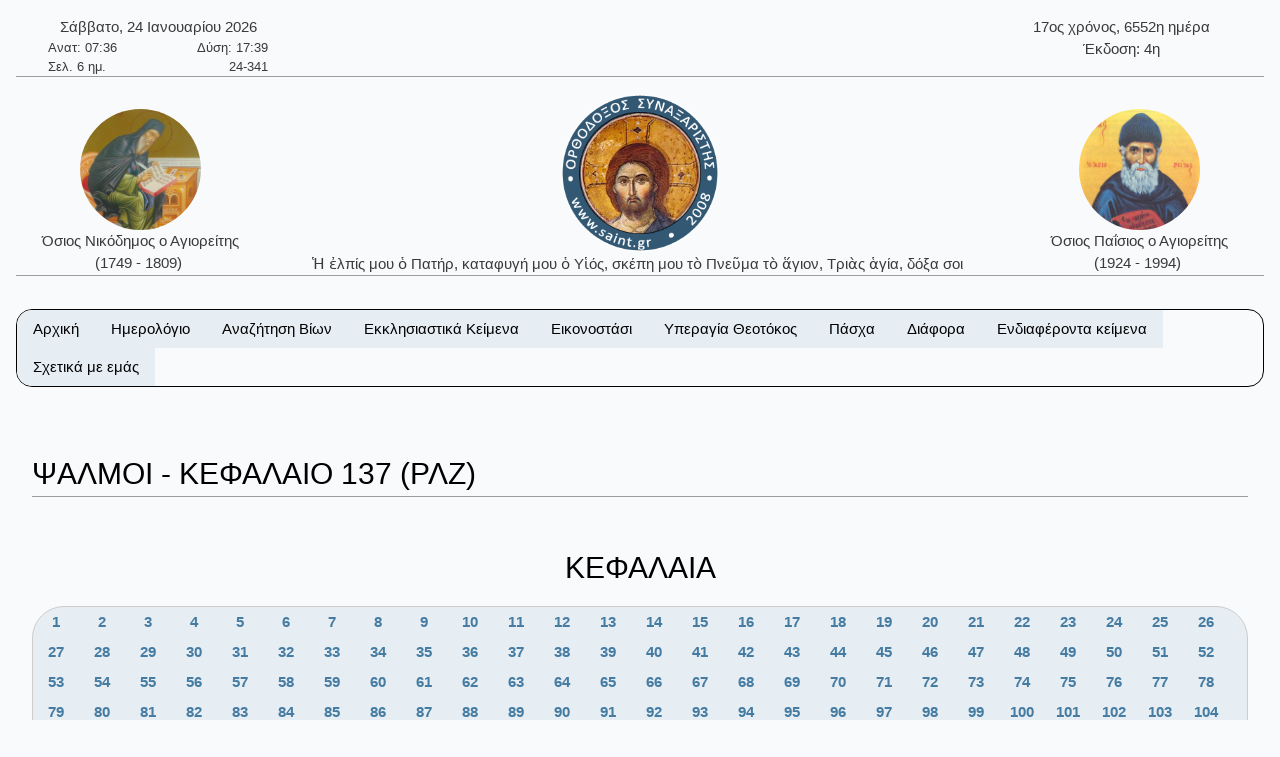

--- FILE ---
content_type: text/html; charset=utf-8
request_url: https://www.saint.gr/26/137/biblebooks.aspx
body_size: 27795
content:


<!DOCTYPE html>

<html lang="el">
<head><meta charset="UTF-8" /><meta name="description" content="Ορθόδοξος Συναξαριστής" /><meta name="author" content="ix8ys" /><meta name="viewport" content="width=device-width, initial-scale=1" /><title>
	Ορθόδοξος Συναξαριστής :: ΨΑΛΜΟΙ
</title><link rel="icon" href="/images/favicon.ico" type="image/gif" sizes="16x16" /><link rel="stylesheet" href="/css/w3-dgb.css" /><link rel="stylesheet" href="/css/mySideBar.css" /><link rel="stylesheet" href="/css/gotoTop.css" />
    <meta name="keywords" content="άγιος,άγια,άγιο,άγιοι,αγίες,άγιων,αγίων,άγιον,αρχιεπίσκοπος,επίσκοπος,ηγουμένη,ηγούμενος,πάπας,ιερέας,ιερομάρτυρας,ιερωμένος,πατριάρχης,πατριαρχείο,πανάγιος,ιερός,γέροντας,μοναχός,ασκητής,μεγαλομάρτυρας,μάρτυρας,νεομάρτυρας,οσιομάρτυρας,ομολογητής,όσιος,οσία,όσιοι,όσιων,οσίων,συναξαριστής,αγιολόγιο,βιογραφία,βιογραφίες,γιορτή,εορτολόγιο,εορτή,προεόρτια,σύναξη,Ιησούς,Χριστός,ιχθύς,Περσία,Ρώμη,Κωνσταντινούπολη,Πάσχα,βαΐων,τελώνου,φαρισαίου,τριωδίου,τελώνης,φαρισαίος,τριώδιο,τσικνοπέμπτη,ψυχοσάββατο,χαιρετισμοί,νηστειών,ακάθιστος,ύμνος,ανάσταση,σταυροπροσκυνήσεως,παρθένος,Μαρία,ευαγγελισμός,Θεοτόκος,παναγία,θεολόγος,τροπαιοφόρος,Γεώργιος,ορθόδοξος,ορθοδοξίας,σεραφείμ,Γαβριήλ,Μιχαήλ,κλίμακα,παράδεισος,Ιωάννης,Παΐσιος,μοναστήρι,λαύρα,όρος,ακολουθία,παράκληση,παρακλητικός,κανόνας,ευχή,σύμβολο,πίστη,πίστεως,εικόνες,αγιογραφίες,πνεύμα,Θεός,τριάδα,τριαδικός,νηστειοδρόμιο,νηστεία,αγρυπνία,πασχάλιο,βίβλος,γραφή,Θεοτοκωνύμια,ΨΑΛΜΟΙ">
</head>
<body style="background-color:#f8fafc">
    <button onclick="myTopFunction();return false;" id="myTopBtn" title="Go to top" class="w3-btn w3-border w3-border-black w3-round-large w3-theme-d5"></button>

    <div class="w3-content" style="max-width:1500px;">


        <div class="w3-container w3-center w3-margin-top">
            <div class="w3-row w3-margin-bottom w3-border-bottom w3-border-gray">
                
                <div class="w3-half w3-text-dark-gray">
                    <div class="w3-container w3-left w3-margin-left">
                        <div style="width:220px;">    <div class="w3-row w3-center">Σάββατο, 24 Ιανουαρίου 2026</div>    <div class="w3-row  w3-hide-small" style="font-size:small;">        <div class="w3-half w3-left-align">Ανατ: 07:36</div>        <div class="w3-half w3-right-align">Δύση: 17:39</div>    </div>    <div class="w3-row  w3-hide-small" style="font-size:small;">        <div class="w3-half w3-left-align">Σελ. 6 ημ.</div>        <div class="w3-half w3-right-align">24-341</div>    </div></div>
                    </div>
                </div>
                <div class="w3-half w3-text-dark-gray w3-hide-small">
                    <div class="w3-container w3-right w3-margin-right">
                        <div style="width:220px;">    <div class="w3-row w3-center">17ος χρόνος, 6552η ημέρα</div>    <div class="w3-row w3-center">Έκδοση: 4η</div></div>
                    </div>
                </div>


            </div>
            <div class="w3-row w3-margin-bottom w3-border-bottom w3-border-gray">
                <div class="w3-hide-medium w3-hide-small">
                    <div class="w3-col w3-margin-top w3-text-dark-gray" style="width:20%;">
                        
                        <a href="/701/saint.aspx" style="text-decoration:none;"><img src="/images/OsiosNikodimos11b.jpg" alt="Όσιος Νικόδημος ο Αγιορείτης ο σοφός διδάσκαλος της εκκλησίας" title="Όσιος Νικόδημος ο Αγιορείτης ο σοφός διδάσκαλος της εκκλησίας" class="w3-image w3-circle" style="width:121px;height:121px;" /><br />Όσιος Νικόδημος ο Αγιορείτης<br />(1749 - 1809)&nbsp;</a>
                    </div>
                    <div class="w3-col w3-text-dark-gray" style="width:60%">
                        <a href="/" style="text-decoration:none;"><img src="/images/logo09.png" alt="IC XC ΝΙΚΑ" title="IC XC ΝΙΚΑ" class="w3-image" style="width:160px;height:160px;" /><br />Ἡ ἐλπίς μου ὁ Πατήρ, καταφυγή μου ὁ Υἱός, σκέπη μου τὸ Πνεῦμα τὸ ἅγιον, Τριὰς ἁγία, δόξα σοι&nbsp;</a>
                    </div>
                    <div class="w3-col w3-margin-top w3-text-dark-gray" style="width:20%">
                        
                        <a href="/3200/saint.aspx" style="text-decoration:none;"><img src="/images/OsiosPaisiosAgioritis04b.jpg" alt="Όσιος Παΐσιος ο Αγιορείτης" title="Όσιος Παΐσιος ο Αγιορείτης" class="w3-image w3-circle" style="width:121px;height:121px;" /><br />Όσιος Παΐσιος ο Αγιορείτης<br />(1924 - 1994)&nbsp;</a>
                    </div>
                </div>

                <div class="w3-hide-large">
                    <div class="w3-col" style="width:20%">
                        &nbsp;
                    </div>
                    <div class="w3-col w3-text-dark-gray" style="width:60%">
                        <a href="/index.aspx" style="text-decoration:none;"><img src="/images/logo09.png" alt="IC XC ΝΙΚΑ" title="IC XC ΝΙΚΑ" class="w3-image" style="width:160px;height:160px;" /><br />Ἡ ἐλπίς μου ὁ Πατήρ, καταφυγή μου ὁ Υἱός, σκέπη μου τὸ Πνεῦμα τὸ ἅγιον, Τριὰς ἁγία, δόξα σοι.&nbsp;</a>
                    </div>
                    <div class="w3-col" style="width:20%">
                        &nbsp;
                    </div>
                </div>
            </div>




        </div>

			
        <div class="w3-container w3-center w3-margin-top" id="myHeader2">
            <div class="w3-bar w3-border w3-border-black w3-round-xlarge w3-right w3-theme-l4 w3-hide-large">
                <a href="javascript:void(0)" onclick="w3_open()" class="w3-bar-item w3-button w3-hover-theme">Επιλογές ☰</a>
            </div>
            <div class="w3-bar w3-border w3-border-black w3-round-xlarge w3-hide-small w3-hide-medium">
                <a href="/" class="w3-bar-item w3-button w3-theme-l4 w3-hover-theme">Αρχική</a><div class="w3-dropdown-hover"><button class="w3-button w3-theme-l4 w3-hover-theme" onclick="return false;">Ημερολόγιο</button><div class="w3-dropdown-content w3-bar-block w3-theme-l4 w3-border"><a href="/calendar.aspx" class="w3-bar-item w3-button w3-theme-l4 w3-hover-theme">Αναλυτικό ημερολόγιο</a><a href="/calendardespotikes.aspx" class="w3-bar-item w3-button w3-theme-l4 w3-hover-theme">Δεσποτικές εορτές</a><a href="/calendartheomitorikes.aspx" class="w3-bar-item w3-button w3-theme-l4 w3-hover-theme">Θεομητορικές εορτές</a><a href="/calendardodekaorto.aspx" class="w3-bar-item w3-button w3-theme-l4 w3-hover-theme">Δωδεκάορτο</a></div></div><div class="w3-dropdown-hover"><button class="w3-button w3-theme-l4 w3-hover-theme" onclick="return false;">Αναζήτηση Βίων</button><div class="w3-dropdown-content w3-bar-block w3-theme-l4 w3-border"><a href="/searchalphabet.aspx" class="w3-bar-item w3-button w3-theme-l4 w3-hover-theme">Αλφαβητικά</a><a href="/unknown.aspx" class="w3-bar-item w3-button w3-theme-l4 w3-hover-theme">Άγνωστη ημερομηνία εορτής</a><a href="/search.aspx" class="w3-bar-item w3-button w3-theme-l4 w3-hover-theme">Γενική αναζήτηση</a></div></div><div class="w3-dropdown-hover"><button class="w3-button w3-theme-l4 w3-hover-theme" onclick="return false;">Εκκλησιαστικά Κείμενα</button><div class="w3-dropdown-content w3-bar-block w3-theme-l4 w3-border"><a href="/bible.aspx" class="w3-bar-item w3-button w3-theme-l4 w3-hover-theme">Αγία Γραφή</a><a href="/readings.aspx" class="w3-bar-item w3-button w3-theme-l4 w3-hover-theme">Ευαγγελικά Αναγνώσματα</a></div></div><div class="w3-dropdown-hover"><button class="w3-button w3-theme-l4 w3-hover-theme" onclick="return false;">Εικονοστάσι</button><div class="w3-dropdown-content w3-bar-block w3-theme-l4 w3-border"><a href="/christicons.aspx" class="w3-bar-item w3-button w3-theme-l4 w3-hover-theme">Εικόνες Ιησού Χριστού</a><a href="/theotokosicons.aspx" class="w3-bar-item w3-button w3-theme-l4 w3-hover-theme">Εικόνες Υπεραγίας Θεοτόκου</a></div></div><div class="w3-dropdown-hover"><button class="w3-button w3-theme-l4 w3-hover-theme" onclick="return false;">Υπεραγία Θεοτόκος</button><div class="w3-dropdown-content w3-bar-block w3-theme-l4 w3-border"><a href="/theotokosnames.aspx" class="w3-bar-item w3-button w3-theme-l4 w3-hover-theme">Τα ονόματα της Παναγίας</a><a href="/theotokosmegalynarion.aspx" class="w3-bar-item w3-button w3-theme-l4 w3-hover-theme">Μεγαλυνάρια Θεοτόκου</a></div></div><div class="w3-dropdown-hover"><button class="w3-button w3-theme-l4 w3-hover-theme" onclick="return false;">Πάσχα</button><div class="w3-dropdown-content w3-bar-block w3-theme-l4 w3-border"><a href="/paschalion.aspx" class="w3-bar-item w3-button w3-theme-l4 w3-hover-theme">Ορθόδοξο Πασχάλιο</a><a href="/easter.aspx" class="w3-bar-item w3-button w3-theme-l4 w3-hover-theme">Υπολογισμός Πάσχα</a></div></div><div class="w3-dropdown-hover"><button class="w3-button w3-theme-l4 w3-hover-theme" onclick="return false;">Διάφορα</button><div class="w3-dropdown-content w3-bar-block w3-theme-l4 w3-border"><a href="/patrons.aspx" class="w3-bar-item w3-button w3-theme-l4 w3-hover-theme">Πολιούχοι Άγιοι</a><a href="/hierarches.aspx" class="w3-bar-item w3-button w3-theme-l4 w3-hover-theme">Κατάλογοι ιεραρχών</a><a href="/varius.aspx" class="w3-bar-item w3-button w3-theme-l4 w3-hover-theme">Κείμενα</a><a href="/vigil.aspx" class="w3-bar-item w3-button w3-theme-l4 w3-hover-theme">Αγρυπνίες</a><a href="/quotes.aspx" class="w3-bar-item w3-button w3-theme-l4 w3-hover-theme">Αποφθέγματα</a><a href="/fast.aspx" class="w3-bar-item w3-button w3-theme-l4 w3-hover-theme">Νηστειοδρόμιο</a><a href="/links.aspx" class="w3-bar-item w3-button w3-theme-l4 w3-hover-theme">Σύνδεσμοι</a></div></div><div class="w3-dropdown-hover"><button class="w3-button w3-theme-l4 w3-hover-theme" onclick="return false;">Ενδιαφέροντα κείμενα</button><div class="w3-dropdown-content w3-bar-block w3-theme-l4 w3-border"><a href="/7/texts.aspx" class="w3-bar-item w3-button w3-theme-l4 w3-hover-theme">Τὸ Σύμβολο τῆς Πίστεως</a><a href="/2391/texts.aspx" class="w3-bar-item w3-button w3-theme-l4 w3-hover-theme">Ὕμνος τῆς Ἀγάπης</a><a href="/36/texts.aspx" class="w3-bar-item w3-button w3-theme-l4 w3-hover-theme">Ευχή Αγίου Εφραίμ Σύρου</a><a href="/5/texts.aspx" class="w3-bar-item w3-button w3-theme-l4 w3-hover-theme">Το Τροπάριο της Κασσιανής</a><a href="/4313/saint.aspx" class="w3-bar-item w3-button w3-theme-l4 w3-hover-theme">Παναγία Μεγαλομάτα, Τήνος</a><a href="/701/saint.aspx" class="w3-bar-item w3-button w3-theme-l4 w3-hover-theme">Όσιος Νικόδημος ο Αγιορείτης</a><a href="/3200/saint.aspx" class="w3-bar-item w3-button w3-theme-l4 w3-hover-theme">Όσιος Παΐσιος ο Αγιορείτης</a></div></div><a href="/aboutus.aspx" class="w3-bar-item w3-button w3-theme-l4 w3-hover-theme">Σχετικά με εμάς</a>
            </div>
            <nav id="mySidebar" class="w3-sidebar w3-bar-block w3-collapse w3-theme-l4 w3-animate-left ">
                <a href="javascript:void(0)" onclick="w3_close()" class="w3-right w3-xlarge w3-padding-large w3-hide-large w3-hover-theme" title="Close Menu" style="text-decoration:none;">&times;</a>
                <a href="/" class="w3-bar-item w3-button w3-hover-theme">&nbsp;&nbsp;&nbsp;&nbsp;Αρχική</a><div id="myAccDesc11" class="w3-bar-item w3-button w3-hover-theme" onclick="mySideBarAccordion('11')"><img src="/images/bottom.png" style="width:15px;Height:15px" alt="More" />&nbsp;&nbsp;Ημερολόγιο</div><div id="myAcc11" class="w3-hide w3-bar-block w3-border"><a href="/calendar.aspx" class="w3-bar-item w3-button w3-theme-l3 w3-hover-theme">&nbsp;&nbsp;&nbsp;Αναλυτικό ημερολόγιο</a><a href="/calendardespotikes.aspx" class="w3-bar-item w3-button w3-theme-l3 w3-hover-theme">&nbsp;&nbsp;&nbsp;Δεσποτικές εορτές</a><a href="/calendartheomitorikes.aspx" class="w3-bar-item w3-button w3-theme-l3 w3-hover-theme">&nbsp;&nbsp;&nbsp;Θεομητορικές εορτές</a><a href="/calendardodekaorto.aspx" class="w3-bar-item w3-button w3-theme-l3 w3-hover-theme">&nbsp;&nbsp;&nbsp;Δωδεκάορτο</a></div><div id="myAccDesc02" class="w3-bar-item w3-button w3-hover-theme" onclick="mySideBarAccordion('02')"><img src="/images/bottom.png" style="width:15px;Height:15px" alt="More" />&nbsp;&nbsp;Αναζήτηση Βίων</div><div id="myAcc02" class="w3-hide w3-bar-block w3-border"><a href="/searchalphabet.aspx" class="w3-bar-item w3-button w3-theme-l3 w3-hover-theme">&nbsp;&nbsp;&nbsp;Αλφαβητικά</a><a href="/unknown.aspx" class="w3-bar-item w3-button w3-theme-l3 w3-hover-theme">&nbsp;&nbsp;&nbsp;Άγνωστη ημερομηνία εορτής</a><a href="/search.aspx" class="w3-bar-item w3-button w3-theme-l3 w3-hover-theme">&nbsp;&nbsp;&nbsp;Γενική αναζήτηση</a></div><div id="myAccDesc03" class="w3-bar-item w3-button w3-hover-theme" onclick="mySideBarAccordion('03')"><img src="/images/bottom.png" style="width:15px;Height:15px" alt="More" />&nbsp;&nbsp;Εκκλησιαστικά Κείμενα</div><div id="myAcc03" class="w3-hide w3-bar-block w3-border"><a href="/bible.aspx" class="w3-bar-item w3-button w3-theme-l3 w3-hover-theme">&nbsp;&nbsp;&nbsp;Αγία Γραφή</a><a href="/readings.aspx" class="w3-bar-item w3-button w3-theme-l3 w3-hover-theme">&nbsp;&nbsp;&nbsp;Ευαγγελικά Αναγνώσματα</a></div><div id="myAccDesc04" class="w3-bar-item w3-button w3-hover-theme" onclick="mySideBarAccordion('04')"><img src="/images/bottom.png" style="width:15px;Height:15px" alt="More" />&nbsp;&nbsp;Εικονοστάσι</div><div id="myAcc04" class="w3-hide w3-bar-block w3-border"><a href="/christicons.aspx" class="w3-bar-item w3-button w3-theme-l3 w3-hover-theme">&nbsp;&nbsp;&nbsp;Εικόνες Ιησού Χριστού</a><a href="/theotokosicons.aspx" class="w3-bar-item w3-button w3-theme-l3 w3-hover-theme">&nbsp;&nbsp;&nbsp;Εικόνες Υπεραγίας Θεοτόκου</a></div><div id="myAccDesc05" class="w3-bar-item w3-button w3-hover-theme" onclick="mySideBarAccordion('05')"><img src="/images/bottom.png" style="width:15px;Height:15px" alt="More" />&nbsp;&nbsp;Υπεραγία Θεοτόκος</div><div id="myAcc05" class="w3-hide w3-bar-block w3-border"><a href="/theotokosnames.aspx" class="w3-bar-item w3-button w3-theme-l3 w3-hover-theme">&nbsp;&nbsp;&nbsp;Τα ονόματα της Παναγίας</a><a href="/theotokosmegalynarion.aspx" class="w3-bar-item w3-button w3-theme-l3 w3-hover-theme">&nbsp;&nbsp;&nbsp;Μεγαλυνάρια Θεοτόκου</a></div><div id="myAccDesc07" class="w3-bar-item w3-button w3-hover-theme" onclick="mySideBarAccordion('07')"><img src="/images/bottom.png" style="width:15px;Height:15px" alt="More" />&nbsp;&nbsp;Πάσχα</div><div id="myAcc07" class="w3-hide w3-bar-block w3-border"><a href="/paschalion.aspx" class="w3-bar-item w3-button w3-theme-l3 w3-hover-theme">&nbsp;&nbsp;&nbsp;Ορθόδοξο Πασχάλιο</a><a href="/easter.aspx" class="w3-bar-item w3-button w3-theme-l3 w3-hover-theme">&nbsp;&nbsp;&nbsp;Υπολογισμός Πάσχα</a></div><div id="myAccDesc08" class="w3-bar-item w3-button w3-hover-theme" onclick="mySideBarAccordion('08')"><img src="/images/bottom.png" style="width:15px;Height:15px" alt="More" />&nbsp;&nbsp;Διάφορα</div><div id="myAcc08" class="w3-hide w3-bar-block w3-border"><a href="/patrons.aspx" class="w3-bar-item w3-button w3-theme-l3 w3-hover-theme">&nbsp;&nbsp;&nbsp;Πολιούχοι Άγιοι</a><a href="/hierarches.aspx" class="w3-bar-item w3-button w3-theme-l3 w3-hover-theme">&nbsp;&nbsp;&nbsp;Κατάλογοι ιεραρχών</a><a href="/varius.aspx" class="w3-bar-item w3-button w3-theme-l3 w3-hover-theme">&nbsp;&nbsp;&nbsp;Κείμενα</a><a href="/vigil.aspx" class="w3-bar-item w3-button w3-theme-l3 w3-hover-theme">&nbsp;&nbsp;&nbsp;Αγρυπνίες</a><a href="/quotes.aspx" class="w3-bar-item w3-button w3-theme-l3 w3-hover-theme">&nbsp;&nbsp;&nbsp;Αποφθέγματα</a><a href="/fast.aspx" class="w3-bar-item w3-button w3-theme-l3 w3-hover-theme">&nbsp;&nbsp;&nbsp;Νηστειοδρόμιο</a><a href="/links.aspx" class="w3-bar-item w3-button w3-theme-l3 w3-hover-theme">&nbsp;&nbsp;&nbsp;Σύνδεσμοι</a></div><div id="myAccDesc09" class="w3-bar-item w3-button w3-hover-theme" onclick="mySideBarAccordion('09')"><img src="/images/bottom.png" style="width:15px;Height:15px" alt="More" />&nbsp;&nbsp;Ενδιαφέροντα κείμενα</div><div id="myAcc09" class="w3-hide w3-bar-block w3-border"><a href="/7/texts.aspx" class="w3-bar-item w3-button w3-theme-l3 w3-hover-theme">&nbsp;&nbsp;&nbsp;Τὸ Σύμβολο τῆς Πίστεως</a><a href="/2391/texts.aspx" class="w3-bar-item w3-button w3-theme-l3 w3-hover-theme">&nbsp;&nbsp;&nbsp;Ὕμνος τῆς Ἀγάπης</a><a href="/36/texts.aspx" class="w3-bar-item w3-button w3-theme-l3 w3-hover-theme">&nbsp;&nbsp;&nbsp;Ευχή Αγίου Εφραίμ Σύρου</a><a href="/5/texts.aspx" class="w3-bar-item w3-button w3-theme-l3 w3-hover-theme">&nbsp;&nbsp;&nbsp;Το Τροπάριο της Κασσιανής</a><a href="/4313/saint.aspx" class="w3-bar-item w3-button w3-theme-l3 w3-hover-theme">&nbsp;&nbsp;&nbsp;Παναγία Μεγαλομάτα, Τήνος</a><a href="/701/saint.aspx" class="w3-bar-item w3-button w3-theme-l3 w3-hover-theme">&nbsp;&nbsp;&nbsp;Όσιος Νικόδημος ο Αγιορείτης</a><a href="/3200/saint.aspx" class="w3-bar-item w3-button w3-theme-l3 w3-hover-theme">&nbsp;&nbsp;&nbsp;Όσιος Παΐσιος ο Αγιορείτης</a></div><a href="/aboutus.aspx" class="w3-bar-item w3-button w3-hover-theme">&nbsp;&nbsp;&nbsp;&nbsp;Σχετικά με εμάς</a>
            </nav>
            <div id="myOverlay" class="w3-overlay w3-hide-large" onclick="w3_close()" style="cursor:pointer" title="close side menu"></div>
        </div>	
                     

            <div class="w3-row w3-center w3-margin-top">
                
            </div>

        <form method="post" action="./biblebooks.aspx?BookID=26&amp;ChapterID=137" id="form1">
<div class="aspNetHidden">
<input type="hidden" name="__VIEWSTATE" id="__VIEWSTATE" value="/wEPDwULLTE3NjA4ODkwODEPZBYCZg9kFhACAQ9kFgICCQ9kFgICAQ8WAh4EVGV4dAWCDjxtZXRhIG5hbWU9ImtleXdvcmRzIiBjb250ZW50PSLOrM6zzrnOv8+CLM6szrPOuc6xLM6szrPOuc6/LM6szrPOuc6/zrkszrHOs86vzrXPgizOrM6zzrnPic69LM6xzrPOr8+Jzr0szqzOs865zr/OvSzOsc+Bz4fOuc61z4DOr8+DzrrOv8+Azr/PgizOtc+Azq/Pg866zr/PgM6/z4IszrfOs86/z4XOvM6tzr3OtyzOt86zzr/Pjc68zrXOvc6/z4Isz4DOrM+AzrHPgizOuc61z4HOrc6xz4IszrnOtc+Bzr/OvM6sz4HPhM+Fz4HOsc+CLM65zrXPgc+JzrzOrc69zr/PgizPgM6xz4TPgc65zqzPgc+HzrfPgizPgM6xz4TPgc65zrHPgc+HzrXOr86/LM+AzrHOvc6szrPOuc6/z4IszrnOtc+Bz4zPgizOs86tz4HOv869z4TOsc+CLM68zr/Ovc6xz4fPjM+CLM6xz4POus63z4TOrs+CLM68zrXOs86xzrvOv868zqzPgc+Ez4XPgc6xz4IszrzOrM+Bz4TPhc+BzrHPgizOvc61zr/OvM6sz4HPhM+Fz4HOsc+CLM6/z4POuc6/zrzOrM+Bz4TPhc+BzrHPgizOv868zr/Ou86/zrPOt8+Ezq7PgizPjM+DzrnOv8+CLM6/z4POr86xLM+Mz4POuc6/zrksz4zPg865z4nOvSzOv8+Dzq/Pic69LM+Dz4XOvc6xzr7Osc+BzrnPg8+Ezq7PgizOsc6zzrnOv867z4zOs865zr8szrLOuc6/zrPPgc6xz4bOr86xLM6yzrnOv86zz4HOsc+Gzq/Otc+CLM6zzrnOv8+Bz4TOrizOtc6/z4HPhM6/zrvPjM6zzrnOvyzOtc6/z4HPhM6uLM+Az4HOv861z4zPgc+EzrnOsSzPg8+Nzr3Osc6+zrcszpnOt8+Dzr/Pjc+CLM6nz4HOuc+Dz4TPjM+CLM65z4fOuM+Nz4IszqDOtc+Bz4POr86xLM6hz47OvM63LM6az4nOvc+Dz4TOsc69z4TOuc69zr/Pjc+Azr/Ou863LM6gzqzPg8+HzrEszrLOsc6Qz4nOvSzPhM61zrvPjs69zr/PhSzPhs6xz4HOuc+DzrHOr86/z4Usz4TPgc65z4nOtM6vzr/PhSzPhM61zrvPjs69zrfPgizPhs6xz4HOuc+DzrHOr86/z4Isz4TPgc65z47OtM65zr8sz4TPg865zrrOvc6/z4DOrc68z4DPhM63LM+Iz4XPh86/z4POrM6yzrLOsc+Ezr8sz4fOsc65z4HOtc+EzrnPg868zr/OryzOvc63z4PPhM61zrnPjs69LM6xzrrOrM64zrnPg8+Ezr/PgizPjc68zr3Ov8+CLM6xzr3OrM+Dz4TOsc+Dzrcsz4PPhM6xz4XPgc6/z4DPgc6/z4POus+Fzr3Ors+DzrXPic+CLM+AzrHPgc64zq3Ovc6/z4IszpzOsc+Bzq/OsSzOtc+FzrHOs86zzrXOu865z4POvM+Mz4IszpjOtc6/z4TPjM66zr/PgizPgM6xzr3Osc6zzq/OsSzOuM61zr/Ou8+MzrPOv8+CLM+Ez4HOv8+AzrHOuc6/z4bPjM+Bzr/PgizOk861z47Pgc6zzrnOv8+CLM6/z4HOuM+MzrTOv86+zr/PgizOv8+BzrjOv860zr/Ovs6vzrHPgizPg861z4HOsc+GzrXOr868LM6TzrHOss+BzrnOrs67LM6czrnPh86xzq7OuyzOus67zq/OvM6xzrrOsSzPgM6xz4HOrM60zrXOuc+Dzr/PgizOmc+JzqzOvc69zrfPgizOoM6xzpDPg865zr/PgizOvM6/zr3Osc+Dz4TOrs+BzrkszrvOsc+Nz4HOsSzPjM+Bzr/PgizOsc66zr/Ou86/z4XOuM6vzrEsz4DOsc+BzqzOus67zrfPg863LM+AzrHPgc6xzrrOu863z4TOuc66z4zPgizOus6xzr3PjM69zrHPgizOtc+Fz4fOrizPg8+NzrzOss6/zrvOvyzPgM6vz4PPhM63LM+Azq/Pg8+EzrXPic+CLM61zrnOus+Mzr3Otc+CLM6xzrPOuc6/zrPPgc6xz4bOr861z4Isz4DOvc61z43OvM6xLM6YzrXPjM+CLM+Ez4HOuc6szrTOsSzPhM+BzrnOsc60zrnOus+Mz4Iszr3Ot8+Dz4TOtc65zr/OtM+Bz4zOvM65zr8szr3Ot8+Dz4TOtc6vzrEszrHOs8+Bz4XPgM69zq/OsSzPgM6xz4PPh86szrvOuc6/LM6yzq/Oss67zr/PgizOs8+BzrHPhs6uLM6YzrXOv8+Ezr/Ous+Jzr3Pjc68zrnOsSzOqM6RzpvOnM6fzpkiPmQCAw8WAh8ABYEEPGRpdiBzdHlsZT0id2lkdGg6MjIwcHg7Ij4gICAgPGRpdiBjbGFzcz0idzMtcm93IHczLWNlbnRlciI+zqPOrM6yzrLOsc+Ezr8sIDI0IM6ZzrHOvc6/z4XOsc+Bzq/[base64]/[base64]/PgiDOnc65zrrPjM60zrfOvM6/z4Igzr8gzpHOs865zr/Pgc61zq/PhM63z4Igzr8gz4POv8+Gz4zPgiDOtM65zrTOrM+DzrrOsc67zr/PgiDPhM63z4IgzrXOus66zrvOt8+Dzq/Osc+CIiB0aXRsZT0izozPg865zr/PgiDOnc65zrrPjM60zrfOvM6/z4Igzr8gzpHOs865zr/Pgc61zq/PhM63z4Igzr8gz4POv8+Gz4zPgiDOtM65zrTOrM+DzrrOsc67zr/PgiDPhM63z4IgzrXOus66zrvOt8+Dzq/Osc+CIiBjbGFzcz0idzMtaW1hZ2UgdzMtY2lyY2xlIiBzdHlsZT0id2lkdGg6MTIxcHg7aGVpZ2h0OjEyMXB4OyIgLz48YnIgLz7OjM+DzrnOv8+CIM6dzrnOus+MzrTOt868zr/[base64]/z4IgzqDOsc6Qz4POuc6/z4Igzr8gzpHOs865zr/Pgc61zq/PhM63z4IiIHRpdGxlPSLOjM+DzrnOv8+CIM6gzrHOkM+DzrnOv8+CIM6/IM6RzrPOuc6/z4HOtc6vz4TOt8+CIiBjbGFzcz0idzMtaW1hZ2UgdzMtY2lyY2xlIiBzdHlsZT0id2lkdGg6MTIxcHg7aGVpZ2h0OjEyMXB4OyIgLz48YnIgLz7OjM+DzrnOv8+CIM6gzrHOkM+DzrnOv8+CIM6/IM6RzrPOuc6/[base64]/[base64]/zrvPjM6zzrnOvzwvYT48YSBocmVmPSIvY2FsZW5kYXJkZXNwb3Rpa2VzLmFzcHgiIGNsYXNzPSJ3My1iYXItaXRlbSB3My1idXR0b24gdzMtdGhlbWUtbDQgdzMtaG92ZXItdGhlbWUiPs6UzrXPg8+Azr/PhM65zrrOrc+CIM61zr/Pgc+Ezq3PgjwvYT48YSBocmVmPSIvY2FsZW5kYXJ0aGVvbWl0b3Jpa2VzLmFzcHgiIGNsYXNzPSJ3My1iYXItaXRlbSB3My1idXR0b24gdzMtdGhlbWUtbDQgdzMtaG92ZXItdGhlbWUiPs6YzrXOv868zrfPhM6/z4HOuc66zq3PgiDOtc6/[base64]/zrzOt869zq/OsSDOtc6/[base64]/[base64]/PjSDOp8+BzrnPg8+Ezr/PjTwvYT48YSBocmVmPSIvdGhlb3Rva29zaWNvbnMuYXNweCIgY2xhc3M9InczLWJhci1pdGVtIHczLWJ1dHRvbiB3My10aGVtZS1sNCB3My1ob3Zlci10aGVtZSI+zpXOuc66z4zOvc61z4IgzqXPgM61z4HOsc6zzq/Osc+CIM6YzrXOv8+Ez4zOus6/z4U8L2E+PC9kaXY+PC9kaXY+PGRpdiBjbGFzcz0idzMtZHJvcGRvd24taG92ZXIiPjxidXR0b24gY2xhc3M9InczLWJ1dHRvbiB3My10aGVtZS1sNCB3My1ob3Zlci10aGVtZSIgb25jbGljaz0icmV0dXJuIGZhbHNlOyI+zqXPgM61z4HOsc6zzq/OsSDOmM61zr/[base64]/z4TPjM66zr/[base64]/Ovs6/IM6gzrHPg8+HzqzOu865zr88L2E+PGEgaHJlZj0iL2Vhc3Rlci5hc3B4IiBjbGFzcz0idzMtYmFyLWl0ZW0gdzMtYnV0dG9uIHczLXRoZW1lLWw0IHczLWhvdmVyLXRoZW1lIj7Opc+Azr/Ou86/[base64]/Ou865zr/Pjc+Hzr/OuSDOhs6zzrnOv865PC9hPjxhIGhyZWY9Ii9oaWVyYXJjaGVzLmFzcHgiIGNsYXNzPSJ3My1iYXItaXRlbSB3My1idXR0b24gdzMtdGhlbWUtbDQgdzMtaG92ZXItdGhlbWUiPs6azrHPhM6szrvOv86zzr/[base64]/OtM+Bz4zOvM65zr88L2E+PGEgaHJlZj0iL2xpbmtzLmFzcHgiIGNsYXNzPSJ3My1iYXItaXRlbSB3My1idXR0b24gdzMtdGhlbWUtbDQgdzMtaG92ZXItdGhlbWUiPs6jz43Ovc60zrXPg868zr/OuTwvYT48L2Rpdj48L2Rpdj48ZGl2IGNsYXNzPSJ3My1kcm9wZG93bi1ob3ZlciI+PGJ1dHRvbiBjbGFzcz0idzMtYnV0dG9uIHczLXRoZW1lLWw0IHczLWhvdmVyLXRoZW1lIiBvbmNsaWNrPSJyZXR1cm4gZmFsc2U7Ij7Olc69zrTOuc6xz4bOrc+Bzr/[base64]/Ou86/IM+E4b+Gz4IgzqDOr8+Dz4TOtc+Jz4I8L2E+PGEgaHJlZj0iLzIzOTEvdGV4dHMuYXNweCIgY2xhc3M9InczLWJhci1pdGVtIHczLWJ1dHRvbiB3My10aGVtZS1sNCB3My1ob3Zlci10aGVtZSI+4b2dzrzOvc6/z4Igz4Thv4bPgiDhvIjOs86sz4DOt8+CPC9hPjxhIGhyZWY9Ii8zNi90ZXh0cy5hc3B4IiBjbGFzcz0idzMtYmFyLWl0ZW0gdzMtYnV0dG9uIHczLXRoZW1lLWw0IHczLWhvdmVyLXRoZW1lIj7Olc+Fz4fOriDOkc6zzq/Ov8+FIM6Vz4bPgc6xzq/OvCDOo8+Nz4HOv8+FPC9hPjxhIGhyZWY9Ii81L3RleHRzLmFzcHgiIGNsYXNzPSJ3My1iYXItaXRlbSB3My1idXR0b24gdzMtdGhlbWUtbDQgdzMtaG92ZXItdGhlbWUiPs6kzr8gzqTPgc6/[base64]/PgiDOnc65zrrPjM60zrfOvM6/z4Igzr8gzpHOs865zr/Pgc61zq/PhM63z4I8L2E+PGEgaHJlZj0iLzMyMDAvc2FpbnQuYXNweCIgY2xhc3M9InczLWJhci1pdGVtIHczLWJ1dHRvbiB3My10aGVtZS1sNCB3My1ob3Zlci10aGVtZSI+zozPg865zr/PgiDOoM6xzpDPg865zr/[base64]/Ou8+MzrPOuc6/[base64]/zrzOt8+Ezr/Pgc65zrrOrc+CIM61zr/Pgc+Ezq3PgjwvYT48YSBocmVmPSIvY2FsZW5kYXJkb2Rla2FvcnRvLmFzcHgiIGNsYXNzPSJ3My1iYXItaXRlbSB3My1idXR0b24gdzMtdGhlbWUtbDMgdzMtaG92ZXItdGhlbWUiPiZuYnNwOyZuYnNwOyZuYnNwO86Uz4nOtM61zrrOrM6/z4HPhM6/[base64]/[base64]/OvM63zr3Or86xIM61zr/[base64]/[base64]/[base64]/Ovc6/[base64]/z4TPjM66zr/[base64]/z4TPjM66zr/[base64]/zr3PjM68zrHPhM6xIM+EzrfPgiDOoM6xzr3Osc6zzq/Osc+CPC9hPjxhIGhyZWY9Ii90aGVvdG9rb3NtZWdhbHluYXJpb24uYXNweCIgY2xhc3M9InczLWJhci1pdGVtIHczLWJ1dHRvbiB3My10aGVtZS1sMyB3My1ob3Zlci10aGVtZSI+Jm5ic3A7Jm5ic3A7Jm5ic3A7zpzOtc6zzrHOu8+Fzr3OrM+BzrnOsSDOmM61zr/[base64]/[base64]/[base64]/zrk8L2E+PGEgaHJlZj0iL2hpZXJhcmNoZXMuYXNweCIgY2xhc3M9InczLWJhci1pdGVtIHczLWJ1dHRvbiB3My10aGVtZS1sMyB3My1ob3Zlci10aGVtZSI+Jm5ic3A7Jm5ic3A7Jm5ic3A7zprOsc+EzqzOu86/zrPOv865IM65zrXPgc6xz4HPh8+Ozr08L2E+PGEgaHJlZj0iL3Zhcml1cy5hc3B4IiBjbGFzcz0idzMtYmFyLWl0ZW0gdzMtYnV0dG9uIHczLXRoZW1lLWwzIHczLWhvdmVyLXRoZW1lIj4mbmJzcDsmbmJzcDsmbmJzcDvOms61zq/OvM61zr3OsTwvYT48YSBocmVmPSIvdmlnaWwuYXNweCIgY2xhc3M9InczLWJhci1pdGVtIHczLWJ1dHRvbiB3My10aGVtZS1sMyB3My1ob3Zlci10aGVtZSI+Jm5ic3A7Jm5ic3A7Jm5ic3A7zpHOs8+Bz4XPgM69zq/Otc+CPC9hPjxhIGhyZWY9Ii9xdW90ZXMuYXNweCIgY2xhc3M9InczLWJhci1pdGVtIHczLWJ1dHRvbiB3My10aGVtZS1sMyB3My1ob3Zlci10aGVtZSI+Jm5ic3A7Jm5ic3A7Jm5ic3A7zpHPgM6/[base64]/[base64]/PgiDPhOG/hs+CIOG8iM6zzqzPgM63z4I8L2E+PGEgaHJlZj0iLzM2L3RleHRzLmFzcHgiIGNsYXNzPSJ3My1iYXItaXRlbSB3My1idXR0b24gdzMtdGhlbWUtbDMgdzMtaG92ZXItdGhlbWUiPiZuYnNwOyZuYnNwOyZuYnNwO86Vz4XPh86uIM6RzrPOr86/z4UgzpXPhs+BzrHOr868IM6jz43Pgc6/z4U8L2E+PGEgaHJlZj0iLzUvdGV4dHMuYXNweCIgY2xhc3M9InczLWJhci1pdGVtIHczLWJ1dHRvbiB3My10aGVtZS1sMyB3My1ob3Zlci10aGVtZSI+Jm5ic3A7Jm5ic3A7Jm5ic3A7zqTOvyDOpM+Bzr/PgM6sz4HOuc6/[base64]/zrzOrM+EzrEsIM6kzq7Ovc6/z4I8L2E+PGEgaHJlZj0iLzcwMS9zYWludC5hc3B4IiBjbGFzcz0idzMtYmFyLWl0ZW0gdzMtYnV0dG9uIHczLXRoZW1lLWwzIHczLWhvdmVyLXRoZW1lIj4mbmJzcDsmbmJzcDsmbmJzcDvOjM+DzrnOv8+CIM6dzrnOus+MzrTOt868zr/[base64]/IM6RzrPOuc6/[base64]/[base64]/zrzOrs66zr/Ovc+EzrE8L3RoPiAgICAgICAgPHRoIHN0eWxlPSJ3aWR0aDozMyUiPs6Vz4HOvM63zr3Otc+Fz4TOuc66zq4gzrHPgM+MzrTOv8+DzrcgzpnPic6szr3Ovc63IM6YLiDOms6/zrvOuc+Ez4POrM+BzrE8L3RoPiAgICAgICAgIDx0aCBzdHlsZT0id2lkdGg6MzQlIj7Olc+BzrzOt869zrXPhc+EzrnOus6uIM6xz4DPjM60zr/Pg863IM6gzrHOvc6xzrPOuc+Oz4TOtyDOnS4gzqTPgc61zrzPgM6tzrvOsTwvdGg+ICAgICAgICAgIDwvdHI+ICAgICAgICAgICAgICAgICAgICAgIDx0cj4gIDx0ZCBjbGFzcz0idzMtanVzdGlmeSI+zqjOsc67zrzhvbjPgiDPhOG/tyDOlM6xz4Xhv5POtCwg4b6/zpHOs86zzrHhvbfOv8+FIM66zrHhvbYgzpbOsc+HzrHPgeG9t86/[base64]/OnM6fzpvOn86TzpfOo86fzpzOkc6ZIM+Dzr/OuSwgzprhvbvPgc65zrUsIOG8kM69IOG9hc674b+DIM66zrHPgc604b234b6zIM68zr/PhSwgzrrOseG9tiDhvJDOvc6xzr3PhOG9t86/zr0g4byAzrPOs+G9s867z4nOvSDPiM6xzrvhv7Ygz4POv865LCDhvYXPhM65IOG8pM66zr/Phc+DzrHPgiDPgOG9sc69z4TOsSDPhOG9sCDhv6XhvbXOvM6xz4TOsSDPhM6/4b+mIM+Dz4ThvbnOvM6xz4ThvbnPgiDOvM6/z4UuPC90ZD4gICAgICAgICAgIDx0ZCBjbGFzcz0idzMtanVzdGlmeSI+PHN1cD48c3Ryb25nPjE8L3N0cm9uZz48L3N1cD4gKM6czrHPgy4gMTM4KSDOmM6xIM+DzrUgzrTOv86+zr/Ou86/zrPOrs+Dz4ksIM6az4XPgc65zrUsIM60zrnOsSDPhM6xIM68zrXOs86xzrvOtc6vzrEgz4POv8+FIM66zrHOuSDOuM6xIM+DzrUgzrXPhc+HzrHPgc65z4PPhM6uz4PPiSDOtM65zrEgz4TOsc+CIM61z4XOtc+BzrPOtc+Dzq/Osc+CIM+Dzr/PhSDOvM61IM+MzrvOt869IM68zr/PhSDPhM63zr0gzrrOsc+BzrTOuc6sLiDOlc69z47PgM65zr/OvSDPhM+Jzr0gzrHOs86vz4nOvSDOsc6zzrPOrc67z4nOvSwgzr/OuSDOv8+Azr/Or86/zrkgz4DOtc+BzrnOss6szrvOu86/z4XOvSDPhM6/zr0gzrjPgc+Mzr3Ov869IM+Dzr/PhSwgzrjOsSDPiM6szrvOu8+JIM+NzrzOvc6/zr0gz4DPgc6/z4Igz4POrSwgzrTOuc+Mz4TOuSDOrs66zr/Phc+DzrXPgiDOus6xzrkgzq3Ous6xzrzOtc+CIM60zrXOus+Ezr/Pjc+CIM+MzrvOv8+Fz4Igz4TOv8+Fz4IgzrvPjM6zzr/Phc+CLCDPhM6/z4XPgiDOv8+Azr/Or86/z4XPgiDPgM+Bzr/Pg861z4XPh8+MzrzOtc69zr/PgiDPg86/z4UgzrHPgM63z43OuM+Fzr3OsSDOvM61IM+Ezr8gz4PPhM+MzrzOsSDOvM6/z4UuPC90ZD4gICAgICAgICAgIDx0ZCBjbGFzcz0idzMtanVzdGlmeSI+PHN1cD48c3Ryb25nPjE8L3N0cm9uZz48L3N1cD4gzpjhvbAgz4PhvbIgzrTOv86+zr/Ou86/zrPOrs+Dz4ksIM6az43Pgc65zrUsIOG8kM6+IOG9hc67zrfPgiDPhOG/hs+CIM66zrHPgc60zq/Osc+CIM68zr/PhSDOus6x4b22IOG8kM69z47PgM65zr/OvSDPhOG/ts69IM66z4XOus67zr/Pjc69z4TPic69IM+E4b24zr0gzrjPgc+Mzr3Ov869IM+Dzr/PhSDhvIDOs86zzq3Ou8+Jzr0gzrjhvbAgz4jOrM67z4kg4b2VzrzOvc6/zr0gz4DPgeG9uM+CIM+Dzq0sIM60zrnPjM+Ezrkg4bykzrrOv8+Fz4POsc+CIOG9hc67zr/Phc+CIM+Ezr/hvbrPgiDOu8+MzrPOv8+Fz4Igz4TOv+G9us+CIOG9gc+Azr/Or86/z4XPgiDPgM+Bzr/Pg861z4XPh8+MzrzOtc69zr/PgiDPg86/4b+mIOG8gM+AzrfPjc64z4XOvc6xIM60zrnhvbAgz4TOv+G/piDPg8+Ez4zOvM6xz4TPjM+CIM68zr/PhS48L3RkPiAgICAgICAgIDwvdHI+PHRyPiAgPHRkIGNsYXNzPSJ3My1qdXN0aWZ5Ij48c3VwPjxzdHJvbmc+Mjwvc3Ryb25nPjwvc3VwPiDPgM+Bzr/Pg866z4XOveG9tc+Dz4kgz4DPgeG9uM+CIM69zrHhvbjOvSDhvIXOs8654b25zr0gz4POv8+FIM66zrHhvbYg4byQzr7Ov868zr/Ou86/zrPhvbXPg86/zrzOsc65IM+E4b+3IOG9gM694b25zrzOsc+E4b23IM+Dzr/PhSDhvJDPgOG9tiDPhOG/tyDhvJDOu+G9s861zrkgz4POv8+FIM66zrHhvbYgz4Thv4cg4byAzrvOt864zrXhvbfhvrMgz4POv8+FLCDhvYXPhM65IOG8kM68zrXOs+G9sc67z4XOvc6xz4Ig4byQz4DhvbYgz4DhvrbOvSDPhOG9uCDhvYTOvc6/zrzOsSDPhOG9uCDhvIXOs8654b25zr0gz4POv8+FLjwvdGQ+ICAgICAgICAgICA8dGQgY2xhc3M9InczLWp1c3RpZnkiPjxzdXA+PHN0cm9uZz4yPC9zdHJvbmc+PC9zdXA+IM6YzrEgz4DPgc6/z4POus+Fzr3Ors+Dz4kgzrzOtSDOs8+Fz4HOuc+DzrzOrc69zr/OvSDPhM6/IM+Az4HPjM+Dz4nPgM+Mzr0gzrzOv8+FIM+Az4HOv8+CIM+Ezr/OvSDOvc6xz4zOvSDPhM6/zr0gzqzOs865z4zOvSDPg86/z4UgzrrOsc65IM64zrEgzrTOv86+zr/Ou86/zrPOrs+Dz4kgzrzOtSDOtc+FzrPOvc+JzrzOv8+Dz43Ovc63z4Igz4TOvyDOn869zr/OvM6sIM+Dzr/PhSDOtM65zrEgz4TOvyDOrc67zrXPjM+CIM+Dzr/PhSDOus6xzrkgz4TOt869IM+GzrnOu86xzrvOrs64zrXOuc6szr0gz4POv8+FLCDPjM+Az4nPgiDOsc+Fz4TOriDOus6xz4TOtc60zrXOr8+HzrjOtyDOtc65z4Igz4TOt869IM+Ezq7Pgc63z4POuc69IM+Ez4nOvSDPhc+Azr/Pg8+Hzq3Pg861z47OvSDPg86/z4UuIM6UzrnPjM+EzrkgzrzOtSDPhM6xIM66zrHPhM6xz4DOu863zrrPhM65zrrOrCDOrc+BzrPOsSDPhM63z4IgzrzOtc6zzrHOu8+Jz4PPjc69zrfPgiDPg86/z4UgzrHPgM6tzrTOtc65zr7Otc+CLCDPhc+Azq3PgSDPgM6xzr0gzqzOu867zr8gz4zOvc6/zrzOsSwgzrjOsc+FzrzOsc+Dz4TPjM69IM+Ezr8gzqzOs865zr/OvSDOn869zr/OvM6sIM+Dzr/PhS48L3RkPiAgICAgICAgICAgPHRkIGNsYXNzPSJ3My1qdXN0aWZ5Ij48c3VwPjxzdHJvbmc+Mjwvc3Ryb25nPjwvc3VwPiDOmOG9sCDPgM+Bzr/Pg866z4XOvc6uz4PPiSDhvJDPg8+Ez4HOsc68zrzOrc69zr/PgiDPiM+Fz4fhv4cgzrrOseG9tiDPg8+OzrzOsc+Ezrkgz4DPgeG9uM+CIM+E4b24zr0g4byFzrPOuc6/zr0gzr3Osc+Mzr0gz4POv8+FIM66zrHhvbYgzrjhvbAg4byAzr3Phc68zr3Ors+Dz4kgzrXhvZDOs869z4nOvM+Mzr3Pic+CIM+E4b24IOG9hM69zr/OvM6sIM+Dzr/PhSDOtM654b2wIM+E4b24IOG8lM67zrXPjM+CIM+Dzr/PhSDOus6x4b22IM60zrnhvbAgz4ThvbTOvSDPhs65zrvOsc67zq7OuM61zrnOrM69IM+Dzr/PhSwg4byhIOG9gc+Azr/Or86xIM66zrHPhM61zrTOtc6vz4fOuM63IOG8kM69IM+E4b+HIM+AzrnPg8+E4b+HIM+EzrfPgc6uz4POtc65IM+E4b+2zr0g4b2Rz4DOv8+Dz4fOrc+DzrXPjs69IM+Dzr/PhS4gzpTOuc+Mz4TOuSDhvIDPgM6tzrTOtc65zr7Osc+CIM68zq3Os86xIM66zrHhvbYgzrjOsc+FzrzOsc+Dz4TPjM69LCDPgM6xz4HOsc+AzqzOvc+JIOG8gM+A4b24IM66zqzOuM61IOG8hM67zrvOvyDPhOG9uCDhvYTOvc6/zrzOrCDPg86/z4Ugz4Thvbgg4byFzrPOuc6/[base64]/Phc+D4b25zr0gzrzOv8+Fzocgz4DOv867z4XPic+B4b21z4POtc65z4IgzrzOtSDhvJDOvSDPiM+Fz4fhv4cgzrzOv8+FIM60z4XOveG9sc68zrXOuSDPg86/z4UuPC90ZD4gICAgICAgICAgIDx0ZCBjbGFzcz0idzMtanVzdGlmeSI+PHN1cD48c3Ryb25nPjM8L3N0cm9uZz48L3N1cD4gzpXOuc+CIM6/z4DOv865zrHOvc60zq7PgM6/z4TOtSDOt868zq3Pgc6xzr0gzrrOsc65IM6xzr0gz4POtSDOtc+AzrnOus6xzrvOtc+DzrjPjiwgzprPhc+BzrnOtSwgzrrOrM68zrUgzrTOtc66z4TOrs69IM6xzrzOrc+Dz4nPgiDPhM63zr0gz4DPgc6/z4POtc+Fz4fOrs69IM68zr/PhS4gzpzOtSDPhM63zr0gzrnOtM65zrrOrs69IM+Dzr/PhSDOtM+Nzr3Osc68zrnOvSwgzrjOsSDOvM61IM+Az4HOv8+Dz4TOsc+EzrXPjc+DzrfPgiDOus6xzrkgzrjOsSDOvM6/z4UgzrTPjs+DzrfPgiDOtc65z4HOt869zrnOus6uzr0gzrrOsc65IM68zrHOus+BzqzOvSDOts+Jzq7OvS48L3RkPiAgICAgICAgICAgPHRkIGNsYXNzPSJ3My1qdXN0aWZ5Ij48c3VwPjxzdHJvbmc+Mzwvc3Ryb25nPjwvc3VwPiDOleG8sM+CIM6/4bywzrHOvc60zq7PgM6/z4TOtSDhvKHOvM6tz4HOsc69IM66zrHhvbYg4byCzr0gz4PhvbIg4byQz4DOuc66zrHOu861z4POuOG/tiwg4byQz4DOsc66zr/hv6bPg8+Mzr0gzrzOtSDhvIDOvM6tz4PPic+CIM66zrHhvbYg4byEzr3Otc+FIOG8gM+BzrPOv8+Azr/Pgc6vzrHPgs6HIM60zrnhvbAgz4Thv4bPgiDOtM+Fzr3OrM68zrXPjs+CIM+Dzr/PhSDPgM6/zrvOu+G/hs+CIOG8kM+AzrnOvM61zrvOtc6vzrHPgiDOuOG9sCDOvOG9siDhvIDOvs65z47Pg+G/g8+CLCDOus6x4b22IM+Azr/Ou+G9uiDOuOG9sCDhvJDOvc64zrHPgc+Bz43OveG/g8+CIM+E4b20zr0gz4jPhc+Hzq7OvSDOvM6/z4UuPC90ZD4gICAgICAgICA8L3RyPjx0cj4gIDx0ZCBjbGFzcz0idzMtanVzdGlmeSI+PHN1cD48c3Ryb25nPjQ8L3N0cm9uZz48L3N1cD4g4byQzr7Ov868zr/Ou86/zrPOt8+D4b2xz4POuM+Jz4PhvbHOvSDPg86/zrksIM6a4b27z4HOuc61LCDPgOG9sc69z4TOtc+CIM6/4byxIM6yzrHPg865zrvOteG/ls+CIM+E4b+Gz4IgzrPhv4bPgiwg4b2Fz4TOuSDhvKTOus6/z4XPg86xzr0gz4DhvbHOvc+EzrEgz4ThvbAgz4HhvbXOvM6xz4TOsSDPhM6/4b+mIM+Dz4ThvbnOvM6xz4ThvbnPgiDPg86/z4UuPC90ZD4gICAgICAgICAgIDx0ZCBjbGFzcz0idzMtanVzdGlmeSI+PHN1cD48c3Ryb25nPjQ8L3N0cm9uZz48L3N1cD4gzpHPgiDPg861IM60zr/Ovs6/zrvOv86zzq7Pg86/z4XOvSwgzprPhc+BzrnOtSwgz4zOu86/zrkgzr/OuSDOss6xz4POuc67zrXOr8+CIM+EzrfPgiDOs863z4IsIM60zrnPjM+Ezrkgzq7Ous6/z4XPg86xzr0gzrrOsc65IM61zq/OtM6xzr0gzrzOtSDPhM6xIM6vzrTOuc6xIM+Ez4nOvSDPhM6xIM68zqzPhM65zrEgzr3OsSDOtc66z4DOu863z4HPjs69z4nOvc+EzrHOuSDPjM67zrHOuSDOsc65IM+Fz4DOv8+Dz4fOrc+DzrXOuc+CLCDPgM6/z4UgzrXOr8+HzrXPgiDOtM+Oz4POtc65LjwvdGQ+ICAgICAgICAgICA8dGQgY2xhc3M9InczLWp1c3RpZnkiPjxzdXA+PHN0cm9uZz40PC9zdHJvbmc+PC9zdXA+IOG8is+CIM+D4b2yIOG9kc68zr3Ors+Dzr/Phc69LCDOms+Nz4HOuc61LCDOv+G8sSDOss6xz4POuc67zrXhv5bPgiDPhOG/hs+CIM6z4b+Gz4Ig4b2FzrvOv865LCDOtM65z4zPhM65IOG8pM66zr/Phc+DzrHOvSDhvYXOu86/z4XPgiDPhM6/4b26z4IgzrvPjM6zzr/Phc+CIM66zrHhvbYgz4ThvbDPgiDhvZHPgM6/z4PPh86tz4POtc65z4Igz4TOv+G/piDPg8+Ez4zOvM6xz4TPjM+CIM+Dzr/PhSDOus6x4b22IM614by2zrTOv869IM+AzrnPg8+E4b+2z4Igz4DPgc6xzrPOvM6xz4TOv8+Azr/Ouc6/[base64]/ls+CIM6az4XPgeG9t86/z4UsIOG9hc+EzrkgzrzOtc6z4b2xzrvOtyDhvKEgzrThvbnOvs6xIM6az4XPgeG9t86/z4UsPC90ZD4gICAgICAgICAgIDx0ZCBjbGFzcz0idzMtanVzdGlmeSI+PHN1cD48c3Ryb25nPjU8L3N0cm9uZz48L3N1cD4gzpHPgiDPiM6szrvOv8+Fzr0gzrrOsc65IM6xz4XPhM6/zq8gz4TOsc+CIM65zrXPgc6sz4Igz4nOtM6sz4Igz4TOv8+FIM6az4XPgc6vzr/PhSwgzrTOuc+Mz4TOuSDOvM61zrPOrM67zrcgzrXOr869zrHOuSDOtyDOtM+Mzr7OsSDPhM6/z4UgzprPhc+Bzq/Ov8+FLjwvdGQ+ICAgICAgICAgICA8dGQgY2xhc3M9InczLWp1c3RpZnkiPjxzdXA+PHN0cm9uZz41PC9zdHJvbmc+PC9zdXA+IM6azrHhvbYg4byCz4Igz4jOrM67zr/Phc69IM+E4b2wz4Ig4b6gzrThvbDPgiDPhM6/4b+mIM6az4XPgc6vzr/PhSwgzrTOuc+Mz4TOuSDOvM61zrPOrM67zrcgzrXhvLbOvc6xzrkg4byhIM60z4zOvs6xIM+Ezr/hv6YgzprPhc+Bzq/Ov8+FLjwvdGQ+ICAgICAgICAgPC90cj48dHI+ICA8dGQgY2xhc3M9InczLWp1c3RpZnkiPjxzdXA+PHN0cm9uZz42PC9zdHJvbmc+PC9zdXA+IOG9hc+Ezrkg4b2Rz4jOt8674b24z4IgzprhvbvPgc65zr/PgiDOus6x4b22IM+E4b2wIM+EzrHPgM61zrnOveG9sCDhvJDPhs6/[base64]/z4IgzrXOr869zrHOuSDOvM6tzrPOsc+CIM66zrHOuSDOus+BzrHPhM6xzrnPjM+CwrcgzrXPgM65zrLOu86tz4DOtc65IM+Dz4TOv8+Fz4Igz4TOsc+AzrXOuc69zr/Pjc+CIM6xzr3OuM+Bz47PgM6/z4XPgiwgzrHOu867zqwgzrrOsc65IM+Ezr/Phc+CIM+Fz4DOtc+BzrfPhs6szr3Ov8+Fz4Igz4TOv8+Fz4IgzrTOuc6xzrrPgc6vzr3Otc65IM66zrHOuSDPhM6/[base64]/z4IgzrrOseG9tiDOvM6/zrvOv869z4zPhM65IM+E4b24IM68zrXOs86xzrvOteG/ls6/zr0gz4TOv8+FIM614by2zr3Osc65IOG8hM+GzrjOsc+Dz4TOv869LCDOus6xz4TOsc60zq3Ph861z4TOsc65IOG8gM+A4b24IM+Ezr/hv6Yg4b2Vz4jOv8+Fz4Igz4TOv8+FIM68zrXPhOKAmSDhvJDOvc60zrnOsc+Gzq3Pgc6/zr3PhM6/z4Igzr3hvbAg4byQz4DOuc6yzrvOrc+A4b+DIM+Ezr/hvbrPgiDPhM6xz4DOtc65zr3PjM+Gz4HOv869zrHPgiwg4byAzrvOu+G9sCDOus6x4b22IM+Ezr/hvbrPgiDhvZHPiM63zrvPjM+Gz4HOv869zrHPgiDOtM65zrHOus+Bzq/Ovc61zrkg4byAz4DhvbggzrzOsc66z4HOrM69LjwvdGQ+ICAgICAgICAgPC90cj48dHI+ICA8dGQgY2xhc3M9InczLWp1c3RpZnkiPjxzdXA+PHN0cm9uZz43PC9zdHJvbmc+PC9zdXA+IOG8kOG9sM69IM+Azr/Pgc61z4XOuOG/tiDhvJDOvSDOvOG9s8+D4b+zIM64zrvhvbfPiM61z4nPgiwgzrbhvbXPg861zrnPgiDOvM61zocg4byQz4Dhvr8g4b2Az4HOs+G9tM69IOG8kM+HzrjPgeG/ts69IM68zr/PhSDhvJDOvuG9s8+EzrXOuc69zrHPgiDPh8614b+Wz4HhvbHPgiDPg86/z4UsIM66zrHhvbYg4byUz4PPic+D4b2zIM68zrUg4byhIM60zrXOvs654b2xIM+Dzr/PhS48L3RkPiAgICAgICAgICAgPHRkIGNsYXNzPSJ3My1qdXN0aWZ5Ij48c3VwPjxzdHJvbmc+Nzwvc3Ryb25nPjwvc3VwPiDOlc6szr0gzrXOuc+CIM+EzrfOvSDPgM6/z4HOtc6vzrHOvSDPhM63z4IgzrbPic6uz4IgzrzOv8+FIM+AzrXPgc65z4DOrc+Dz4kgzrXOuc+CIM64zrvOr8+IzrXOuc+CLCDPg8+FIM6az4XPgc65zrUsIM64zrEgzrzOtSDPg8+Oz4POt8+CIM6xz4DPjCDPhM6/z4XPgiDOuM6xzr3Osc+Dzq/OvM6/z4XPgiDOus65zr3OtM+Nzr3Ov8+Fz4IuIM6Vzr3Osc69z4TOr86/zr0gz4TPic69IM+Jz4HOs865z4POvM6tzr3Pic69IM61z4fOuM+Bz47OvSDOvM6/z4Ugzq7PgM67z4nPg861z4Igz4TOsSDPgM6xzr3PhM6/zrTPjc69zrHOvM6xIM+Hzq3Pgc65zrEgz4POv8+FIM66zrHOuSDOvM61IM6tz4PPic+DzrXOvSDOtyDOsc66zrHPhM6xzr3Or866zrfPhM6/z4IgzrTOtc6+zrnOrCDPg86/[base64]/hyDOts+J4b+HzocgzrrOsc+E4b2wIM+E4b+Gz4Ig4b2Az4HOs+G/hs+CIM66zrHhvbYgz4TOv+G/piDOvM6vz4POv8+Fz4Igz4Thv7bOvSDhvJDPh864z4Hhv7bOvSDOvM6/z4UsIOG9oc+CIOG8kM69IM+E4b+3IM+AzrHPgc61zrvOuM+Mzr3PhM65LCDOv+G9lc+Ez4kgzrrOseG9tiDhvJDOvSDPhOG/tyDOvM6tzrvOu86/zr3PhM65IM644b2wIOG8kM6+zrHPgM67z47Pg+G/g8+CIM+Az4HOv8+Dz4TOsc+EzrXPhc+EzrnOuuG9sM+CIM+E4b2wz4Igz4fOteG/ls+BzrHPgiDPg86/z4Ug4byQz4AnIOG8kM68zr/hv6YgzrrOseG9tiDOuOG9sCDOvOG9siDPg8+Oz4Phv4Mg4byhIM60zrXOvs65zqwgz4POv8+FLjwvdGQ+ICAgICAgICAgPC90cj48dHI+ICA8dGQgY2xhc3M9InczLWp1c3RpZnkiPjxzdXA+PHN0cm9uZz44PC9zdHJvbmc+PC9zdXA+IM6a4b27z4HOuc6/z4Ig4byAzr3PhM6xz4DOv8604b29z4POtc65IOG9kc+A4b2yz4Eg4byQzrzOv+G/pi4gzprhvbvPgc65zrUsIM+E4b24IOG8lM67zrXhvbnPgiDPg86/z4UgzrXhvLDPgiDPhOG9uM69IM6x4byw4b+2zr3OsSwgz4ThvbAg4byUz4HOs86xIM+E4b+2zr0gz4fOtc65z4Hhv7bOvSDPg86/z4UgzrzhvbQgz4DOsc+B4b23zrThv4PPgi48L3RkPiAgICAgICAgICAgPHRkIGNsYXNzPSJ3My1qdXN0aWZ5Ij48c3VwPjxzdHJvbmc+ODwvc3Ryb25nPjwvc3VwPiDOnyDOms+Fz4HOuc6/z4IgzrXOr869zrHOuSDPgM6szr3PhM6/z4TOtSDOvyDPhc+AzrXPgc6xz4PPgM65z4PPhM6uz4IgzrzOv8+FIM66zrHOuSDOsc+Fz4TPjM+CIM64zrEgzrHOvc+EzrHPgM6/zrTPjs+Dzrcgz4TOt869IM60zrnOus6xzq/Osc69IM+EzrnOvM+Jz4HOr86xzr0gz4XPgM6tz4EgzrXOvM6/z40gzrXOvc6xzr3PhM6vzr/OvSDPhM+Jzr0gzrXPh864z4HPjs69IM68zr/PhS4gzprPhc+BzrnOtSDPhM6/IM61zrvOtc+Mz4Igz4POv8+FIM61zq/Ovc6xzrkgzrHOuc+Ozr3Ouc6/zr0uIM6czrcgzrHOtM65zrHPhs6/z4HOrs+DzrfPgiDOtM65zrEgz4TOsSDOrc+BzrPOsSDPhM+Jzr0gz4fOtc65z4HPjs69IM+Dzr/[base64]/zrTPjs+D4b+DIM614bywz4Igz4TOv+G9us+CIOG8kM+HzrjPgc6/z43PgiDOvM6/z4Ugz4ThvbTOvSDPgM+Bzq3PgM6/z4XPg86xzr0gz4TOuc68z4nPgc6vzrHOvSwg4byAzr3Osc67zrHOvM6yzqzOvc6/z4XOvSDPhOG9tM69IM+Az4HOv8+Dz4TOsc+Dzq/Osc69IM68zr/Phc6HIM6az43Pgc65zrUsIM+E4b24IOG8lM67zrXPjM+CIM+Dzr/[base64]/g8+CIM+E4b2wIOG8lM+BzrPOsSDPhOG/ts69IM+HzrXOuc+B4b+2zr0gz4POv8+FLCDhvIDOu8674b2wIM+HzqzPgc65z4POtSDPhOG9tM69IM+Dz4nPhM63z4HOr86xzr0gzrXhvLDPgiDhvYXOu86/z4XPgi48L3RkPiAgICAgICAgIDwvdHI+PC90YWJsZT4gICAgICAgICAgICAgICAgICAgZGSYDoVpGjgzh0VVgbiO7VKb11D0dCUb0IMmkruqVHsVyg==" />
</div>

<div class="aspNetHidden">

	<input type="hidden" name="__VIEWSTATEGENERATOR" id="__VIEWSTATEGENERATOR" value="0666C78F" />
</div>
            <div class="content w3-container">
                

    <div class="w3-container w3-center w3-margin-top">
        <h2 class="w3-border-bottom w3-border-gray myHeading">ΨΑΛΜΟΙ - ΚΕΦΑΛΑΙΟ 137 (ΡΛΖ)</h2>
        <br />

        <div class="w3-row w3-hide-large">
            <div class="w3-quarter">
                &nbsp;
            </div>

            <div class="w3-half">
                <div class="w3-center">
                    <ul style="list-style-type: none; margin: 0; padding: 0;">
                        <li style="float: left;font-size: 20px;">
                            <div class="myLink">
                                <a id="contentPlaceHolder_LinkPrev" href="/26/136/biblebooks.aspx">&#10094;</a>
                            </div>
                        </li>
                        <li style="float: right;font-size: 20px;">
                            <div class="myLink">
                                <a id="contentPlaceHolder_LinkNext" href="/26/138/biblebooks.aspx">&#10095;</a>
                            </div>
                        </li>
                        <li></li>
                    </ul>
                </div>
            </div>

            <div class="w3-quarter">
                &nbsp;
            </div>
        </div>

        <div class="w3-row  w3-hide-small w3-hide-medium">
            <div class="w3-center"><div class="w3-margin"><h2>ΚΕΦΑΛΑΙΑ</h2></div><div class="w3-bar w3-border w3-round-xxlarge w3-theme-l4"><a href="/26/1/biblebooks.aspx"><div class="w3-bar-item w3-button myLink2 w3-padding-small" style="width:46px;">1</div></a><a href="/26/2/biblebooks.aspx"><div class="w3-bar-item w3-button myLink2 w3-padding-small" style="width:46px;">2</div></a><a href="/26/3/biblebooks.aspx"><div class="w3-bar-item w3-button myLink2 w3-padding-small" style="width:46px;">3</div></a><a href="/26/4/biblebooks.aspx"><div class="w3-bar-item w3-button myLink2 w3-padding-small" style="width:46px;">4</div></a><a href="/26/5/biblebooks.aspx"><div class="w3-bar-item w3-button myLink2 w3-padding-small" style="width:46px;">5</div></a><a href="/26/6/biblebooks.aspx"><div class="w3-bar-item w3-button myLink2 w3-padding-small" style="width:46px;">6</div></a><a href="/26/7/biblebooks.aspx"><div class="w3-bar-item w3-button myLink2 w3-padding-small" style="width:46px;">7</div></a><a href="/26/8/biblebooks.aspx"><div class="w3-bar-item w3-button myLink2 w3-padding-small" style="width:46px;">8</div></a><a href="/26/9/biblebooks.aspx"><div class="w3-bar-item w3-button myLink2 w3-padding-small" style="width:46px;">9</div></a><a href="/26/10/biblebooks.aspx"><div class="w3-bar-item w3-button myLink2 w3-padding-small" style="width:46px;">10</div></a><a href="/26/11/biblebooks.aspx"><div class="w3-bar-item w3-button myLink2 w3-padding-small" style="width:46px;">11</div></a><a href="/26/12/biblebooks.aspx"><div class="w3-bar-item w3-button myLink2 w3-padding-small" style="width:46px;">12</div></a><a href="/26/13/biblebooks.aspx"><div class="w3-bar-item w3-button myLink2 w3-padding-small" style="width:46px;">13</div></a><a href="/26/14/biblebooks.aspx"><div class="w3-bar-item w3-button myLink2 w3-padding-small" style="width:46px;">14</div></a><a href="/26/15/biblebooks.aspx"><div class="w3-bar-item w3-button myLink2 w3-padding-small" style="width:46px;">15</div></a><a href="/26/16/biblebooks.aspx"><div class="w3-bar-item w3-button myLink2 w3-padding-small" style="width:46px;">16</div></a><a href="/26/17/biblebooks.aspx"><div class="w3-bar-item w3-button myLink2 w3-padding-small" style="width:46px;">17</div></a><a href="/26/18/biblebooks.aspx"><div class="w3-bar-item w3-button myLink2 w3-padding-small" style="width:46px;">18</div></a><a href="/26/19/biblebooks.aspx"><div class="w3-bar-item w3-button myLink2 w3-padding-small" style="width:46px;">19</div></a><a href="/26/20/biblebooks.aspx"><div class="w3-bar-item w3-button myLink2 w3-padding-small" style="width:46px;">20</div></a><a href="/26/21/biblebooks.aspx"><div class="w3-bar-item w3-button myLink2 w3-padding-small" style="width:46px;">21</div></a><a href="/26/22/biblebooks.aspx"><div class="w3-bar-item w3-button myLink2 w3-padding-small" style="width:46px;">22</div></a><a href="/26/23/biblebooks.aspx"><div class="w3-bar-item w3-button myLink2 w3-padding-small" style="width:46px;">23</div></a><a href="/26/24/biblebooks.aspx"><div class="w3-bar-item w3-button myLink2 w3-padding-small" style="width:46px;">24</div></a><a href="/26/25/biblebooks.aspx"><div class="w3-bar-item w3-button myLink2 w3-padding-small" style="width:46px;">25</div></a><a href="/26/26/biblebooks.aspx"><div class="w3-bar-item w3-button myLink2 w3-padding-small" style="width:46px;">26</div></a><a href="/26/27/biblebooks.aspx"><div class="w3-bar-item w3-button myLink2 w3-padding-small" style="width:46px;">27</div></a><a href="/26/28/biblebooks.aspx"><div class="w3-bar-item w3-button myLink2 w3-padding-small" style="width:46px;">28</div></a><a href="/26/29/biblebooks.aspx"><div class="w3-bar-item w3-button myLink2 w3-padding-small" style="width:46px;">29</div></a><a href="/26/30/biblebooks.aspx"><div class="w3-bar-item w3-button myLink2 w3-padding-small" style="width:46px;">30</div></a><a href="/26/31/biblebooks.aspx"><div class="w3-bar-item w3-button myLink2 w3-padding-small" style="width:46px;">31</div></a><a href="/26/32/biblebooks.aspx"><div class="w3-bar-item w3-button myLink2 w3-padding-small" style="width:46px;">32</div></a><a href="/26/33/biblebooks.aspx"><div class="w3-bar-item w3-button myLink2 w3-padding-small" style="width:46px;">33</div></a><a href="/26/34/biblebooks.aspx"><div class="w3-bar-item w3-button myLink2 w3-padding-small" style="width:46px;">34</div></a><a href="/26/35/biblebooks.aspx"><div class="w3-bar-item w3-button myLink2 w3-padding-small" style="width:46px;">35</div></a><a href="/26/36/biblebooks.aspx"><div class="w3-bar-item w3-button myLink2 w3-padding-small" style="width:46px;">36</div></a><a href="/26/37/biblebooks.aspx"><div class="w3-bar-item w3-button myLink2 w3-padding-small" style="width:46px;">37</div></a><a href="/26/38/biblebooks.aspx"><div class="w3-bar-item w3-button myLink2 w3-padding-small" style="width:46px;">38</div></a><a href="/26/39/biblebooks.aspx"><div class="w3-bar-item w3-button myLink2 w3-padding-small" style="width:46px;">39</div></a><a href="/26/40/biblebooks.aspx"><div class="w3-bar-item w3-button myLink2 w3-padding-small" style="width:46px;">40</div></a><a href="/26/41/biblebooks.aspx"><div class="w3-bar-item w3-button myLink2 w3-padding-small" style="width:46px;">41</div></a><a href="/26/42/biblebooks.aspx"><div class="w3-bar-item w3-button myLink2 w3-padding-small" style="width:46px;">42</div></a><a href="/26/43/biblebooks.aspx"><div class="w3-bar-item w3-button myLink2 w3-padding-small" style="width:46px;">43</div></a><a href="/26/44/biblebooks.aspx"><div class="w3-bar-item w3-button myLink2 w3-padding-small" style="width:46px;">44</div></a><a href="/26/45/biblebooks.aspx"><div class="w3-bar-item w3-button myLink2 w3-padding-small" style="width:46px;">45</div></a><a href="/26/46/biblebooks.aspx"><div class="w3-bar-item w3-button myLink2 w3-padding-small" style="width:46px;">46</div></a><a href="/26/47/biblebooks.aspx"><div class="w3-bar-item w3-button myLink2 w3-padding-small" style="width:46px;">47</div></a><a href="/26/48/biblebooks.aspx"><div class="w3-bar-item w3-button myLink2 w3-padding-small" style="width:46px;">48</div></a><a href="/26/49/biblebooks.aspx"><div class="w3-bar-item w3-button myLink2 w3-padding-small" style="width:46px;">49</div></a><a href="/26/50/biblebooks.aspx"><div class="w3-bar-item w3-button myLink2 w3-padding-small" style="width:46px;">50</div></a><a href="/26/51/biblebooks.aspx"><div class="w3-bar-item w3-button myLink2 w3-padding-small" style="width:46px;">51</div></a><a href="/26/52/biblebooks.aspx"><div class="w3-bar-item w3-button myLink2 w3-padding-small" style="width:46px;">52</div></a><a href="/26/53/biblebooks.aspx"><div class="w3-bar-item w3-button myLink2 w3-padding-small" style="width:46px;">53</div></a><a href="/26/54/biblebooks.aspx"><div class="w3-bar-item w3-button myLink2 w3-padding-small" style="width:46px;">54</div></a><a href="/26/55/biblebooks.aspx"><div class="w3-bar-item w3-button myLink2 w3-padding-small" style="width:46px;">55</div></a><a href="/26/56/biblebooks.aspx"><div class="w3-bar-item w3-button myLink2 w3-padding-small" style="width:46px;">56</div></a><a href="/26/57/biblebooks.aspx"><div class="w3-bar-item w3-button myLink2 w3-padding-small" style="width:46px;">57</div></a><a href="/26/58/biblebooks.aspx"><div class="w3-bar-item w3-button myLink2 w3-padding-small" style="width:46px;">58</div></a><a href="/26/59/biblebooks.aspx"><div class="w3-bar-item w3-button myLink2 w3-padding-small" style="width:46px;">59</div></a><a href="/26/60/biblebooks.aspx"><div class="w3-bar-item w3-button myLink2 w3-padding-small" style="width:46px;">60</div></a><a href="/26/61/biblebooks.aspx"><div class="w3-bar-item w3-button myLink2 w3-padding-small" style="width:46px;">61</div></a><a href="/26/62/biblebooks.aspx"><div class="w3-bar-item w3-button myLink2 w3-padding-small" style="width:46px;">62</div></a><a href="/26/63/biblebooks.aspx"><div class="w3-bar-item w3-button myLink2 w3-padding-small" style="width:46px;">63</div></a><a href="/26/64/biblebooks.aspx"><div class="w3-bar-item w3-button myLink2 w3-padding-small" style="width:46px;">64</div></a><a href="/26/65/biblebooks.aspx"><div class="w3-bar-item w3-button myLink2 w3-padding-small" style="width:46px;">65</div></a><a href="/26/66/biblebooks.aspx"><div class="w3-bar-item w3-button myLink2 w3-padding-small" style="width:46px;">66</div></a><a href="/26/67/biblebooks.aspx"><div class="w3-bar-item w3-button myLink2 w3-padding-small" style="width:46px;">67</div></a><a href="/26/68/biblebooks.aspx"><div class="w3-bar-item w3-button myLink2 w3-padding-small" style="width:46px;">68</div></a><a href="/26/69/biblebooks.aspx"><div class="w3-bar-item w3-button myLink2 w3-padding-small" style="width:46px;">69</div></a><a href="/26/70/biblebooks.aspx"><div class="w3-bar-item w3-button myLink2 w3-padding-small" style="width:46px;">70</div></a><a href="/26/71/biblebooks.aspx"><div class="w3-bar-item w3-button myLink2 w3-padding-small" style="width:46px;">71</div></a><a href="/26/72/biblebooks.aspx"><div class="w3-bar-item w3-button myLink2 w3-padding-small" style="width:46px;">72</div></a><a href="/26/73/biblebooks.aspx"><div class="w3-bar-item w3-button myLink2 w3-padding-small" style="width:46px;">73</div></a><a href="/26/74/biblebooks.aspx"><div class="w3-bar-item w3-button myLink2 w3-padding-small" style="width:46px;">74</div></a><a href="/26/75/biblebooks.aspx"><div class="w3-bar-item w3-button myLink2 w3-padding-small" style="width:46px;">75</div></a><a href="/26/76/biblebooks.aspx"><div class="w3-bar-item w3-button myLink2 w3-padding-small" style="width:46px;">76</div></a><a href="/26/77/biblebooks.aspx"><div class="w3-bar-item w3-button myLink2 w3-padding-small" style="width:46px;">77</div></a><a href="/26/78/biblebooks.aspx"><div class="w3-bar-item w3-button myLink2 w3-padding-small" style="width:46px;">78</div></a><a href="/26/79/biblebooks.aspx"><div class="w3-bar-item w3-button myLink2 w3-padding-small" style="width:46px;">79</div></a><a href="/26/80/biblebooks.aspx"><div class="w3-bar-item w3-button myLink2 w3-padding-small" style="width:46px;">80</div></a><a href="/26/81/biblebooks.aspx"><div class="w3-bar-item w3-button myLink2 w3-padding-small" style="width:46px;">81</div></a><a href="/26/82/biblebooks.aspx"><div class="w3-bar-item w3-button myLink2 w3-padding-small" style="width:46px;">82</div></a><a href="/26/83/biblebooks.aspx"><div class="w3-bar-item w3-button myLink2 w3-padding-small" style="width:46px;">83</div></a><a href="/26/84/biblebooks.aspx"><div class="w3-bar-item w3-button myLink2 w3-padding-small" style="width:46px;">84</div></a><a href="/26/85/biblebooks.aspx"><div class="w3-bar-item w3-button myLink2 w3-padding-small" style="width:46px;">85</div></a><a href="/26/86/biblebooks.aspx"><div class="w3-bar-item w3-button myLink2 w3-padding-small" style="width:46px;">86</div></a><a href="/26/87/biblebooks.aspx"><div class="w3-bar-item w3-button myLink2 w3-padding-small" style="width:46px;">87</div></a><a href="/26/88/biblebooks.aspx"><div class="w3-bar-item w3-button myLink2 w3-padding-small" style="width:46px;">88</div></a><a href="/26/89/biblebooks.aspx"><div class="w3-bar-item w3-button myLink2 w3-padding-small" style="width:46px;">89</div></a><a href="/26/90/biblebooks.aspx"><div class="w3-bar-item w3-button myLink2 w3-padding-small" style="width:46px;">90</div></a><a href="/26/91/biblebooks.aspx"><div class="w3-bar-item w3-button myLink2 w3-padding-small" style="width:46px;">91</div></a><a href="/26/92/biblebooks.aspx"><div class="w3-bar-item w3-button myLink2 w3-padding-small" style="width:46px;">92</div></a><a href="/26/93/biblebooks.aspx"><div class="w3-bar-item w3-button myLink2 w3-padding-small" style="width:46px;">93</div></a><a href="/26/94/biblebooks.aspx"><div class="w3-bar-item w3-button myLink2 w3-padding-small" style="width:46px;">94</div></a><a href="/26/95/biblebooks.aspx"><div class="w3-bar-item w3-button myLink2 w3-padding-small" style="width:46px;">95</div></a><a href="/26/96/biblebooks.aspx"><div class="w3-bar-item w3-button myLink2 w3-padding-small" style="width:46px;">96</div></a><a href="/26/97/biblebooks.aspx"><div class="w3-bar-item w3-button myLink2 w3-padding-small" style="width:46px;">97</div></a><a href="/26/98/biblebooks.aspx"><div class="w3-bar-item w3-button myLink2 w3-padding-small" style="width:46px;">98</div></a><a href="/26/99/biblebooks.aspx"><div class="w3-bar-item w3-button myLink2 w3-padding-small" style="width:46px;">99</div></a><a href="/26/100/biblebooks.aspx"><div class="w3-bar-item w3-button myLink2 w3-padding-small" style="width:46px;">100</div></a><a href="/26/101/biblebooks.aspx"><div class="w3-bar-item w3-button myLink2 w3-padding-small" style="width:46px;">101</div></a><a href="/26/102/biblebooks.aspx"><div class="w3-bar-item w3-button myLink2 w3-padding-small" style="width:46px;">102</div></a><a href="/26/103/biblebooks.aspx"><div class="w3-bar-item w3-button myLink2 w3-padding-small" style="width:46px;">103</div></a><a href="/26/104/biblebooks.aspx"><div class="w3-bar-item w3-button myLink2 w3-padding-small" style="width:46px;">104</div></a><a href="/26/105/biblebooks.aspx"><div class="w3-bar-item w3-button myLink2 w3-padding-small" style="width:46px;">105</div></a><a href="/26/106/biblebooks.aspx"><div class="w3-bar-item w3-button myLink2 w3-padding-small" style="width:46px;">106</div></a><a href="/26/107/biblebooks.aspx"><div class="w3-bar-item w3-button myLink2 w3-padding-small" style="width:46px;">107</div></a><a href="/26/108/biblebooks.aspx"><div class="w3-bar-item w3-button myLink2 w3-padding-small" style="width:46px;">108</div></a><a href="/26/109/biblebooks.aspx"><div class="w3-bar-item w3-button myLink2 w3-padding-small" style="width:46px;">109</div></a><a href="/26/110/biblebooks.aspx"><div class="w3-bar-item w3-button myLink2 w3-padding-small" style="width:46px;">110</div></a><a href="/26/111/biblebooks.aspx"><div class="w3-bar-item w3-button myLink2 w3-padding-small" style="width:46px;">111</div></a><a href="/26/112/biblebooks.aspx"><div class="w3-bar-item w3-button myLink2 w3-padding-small" style="width:46px;">112</div></a><a href="/26/113/biblebooks.aspx"><div class="w3-bar-item w3-button myLink2 w3-padding-small" style="width:46px;">113</div></a><a href="/26/114/biblebooks.aspx"><div class="w3-bar-item w3-button myLink2 w3-padding-small" style="width:46px;">114</div></a><a href="/26/115/biblebooks.aspx"><div class="w3-bar-item w3-button myLink2 w3-padding-small" style="width:46px;">115</div></a><a href="/26/116/biblebooks.aspx"><div class="w3-bar-item w3-button myLink2 w3-padding-small" style="width:46px;">116</div></a><a href="/26/117/biblebooks.aspx"><div class="w3-bar-item w3-button myLink2 w3-padding-small" style="width:46px;">117</div></a><a href="/26/118/biblebooks.aspx"><div class="w3-bar-item w3-button myLink2 w3-padding-small" style="width:46px;">118</div></a><a href="/26/119/biblebooks.aspx"><div class="w3-bar-item w3-button myLink2 w3-padding-small" style="width:46px;">119</div></a><a href="/26/120/biblebooks.aspx"><div class="w3-bar-item w3-button myLink2 w3-padding-small" style="width:46px;">120</div></a><a href="/26/121/biblebooks.aspx"><div class="w3-bar-item w3-button myLink2 w3-padding-small" style="width:46px;">121</div></a><a href="/26/122/biblebooks.aspx"><div class="w3-bar-item w3-button myLink2 w3-padding-small" style="width:46px;">122</div></a><a href="/26/123/biblebooks.aspx"><div class="w3-bar-item w3-button myLink2 w3-padding-small" style="width:46px;">123</div></a><a href="/26/124/biblebooks.aspx"><div class="w3-bar-item w3-button myLink2 w3-padding-small" style="width:46px;">124</div></a><a href="/26/125/biblebooks.aspx"><div class="w3-bar-item w3-button myLink2 w3-padding-small" style="width:46px;">125</div></a><a href="/26/126/biblebooks.aspx"><div class="w3-bar-item w3-button myLink2 w3-padding-small" style="width:46px;">126</div></a><a href="/26/127/biblebooks.aspx"><div class="w3-bar-item w3-button myLink2 w3-padding-small" style="width:46px;">127</div></a><a href="/26/128/biblebooks.aspx"><div class="w3-bar-item w3-button myLink2 w3-padding-small" style="width:46px;">128</div></a><a href="/26/129/biblebooks.aspx"><div class="w3-bar-item w3-button myLink2 w3-padding-small" style="width:46px;">129</div></a><a href="/26/130/biblebooks.aspx"><div class="w3-bar-item w3-button myLink2 w3-padding-small" style="width:46px;">130</div></a><a href="/26/131/biblebooks.aspx"><div class="w3-bar-item w3-button myLink2 w3-padding-small" style="width:46px;">131</div></a><a href="/26/132/biblebooks.aspx"><div class="w3-bar-item w3-button myLink2 w3-padding-small" style="width:46px;">132</div></a><a href="/26/133/biblebooks.aspx"><div class="w3-bar-item w3-button myLink2 w3-padding-small" style="width:46px;">133</div></a><a href="/26/134/biblebooks.aspx"><div class="w3-bar-item w3-button myLink2 w3-padding-small" style="width:46px;">134</div></a><a href="/26/135/biblebooks.aspx"><div class="w3-bar-item w3-button myLink2 w3-padding-small" style="width:46px;">135</div></a><a href="/26/136/biblebooks.aspx"><div class="w3-bar-item w3-button myLink2 w3-padding-small" style="width:46px;">136</div></a><div class="w3-bar-item w3-button w3-padding-small w3-theme-d3" style="width:46px;"><strong>137</strong></div><a href="/26/138/biblebooks.aspx"><div class="w3-bar-item w3-button myLink2 w3-padding-small" style="width:46px;">138</div></a><a href="/26/139/biblebooks.aspx"><div class="w3-bar-item w3-button myLink2 w3-padding-small" style="width:46px;">139</div></a><a href="/26/140/biblebooks.aspx"><div class="w3-bar-item w3-button myLink2 w3-padding-small" style="width:46px;">140</div></a><a href="/26/141/biblebooks.aspx"><div class="w3-bar-item w3-button myLink2 w3-padding-small" style="width:46px;">141</div></a><a href="/26/142/biblebooks.aspx"><div class="w3-bar-item w3-button myLink2 w3-padding-small" style="width:46px;">142</div></a><a href="/26/143/biblebooks.aspx"><div class="w3-bar-item w3-button myLink2 w3-padding-small" style="width:46px;">143</div></a><a href="/26/144/biblebooks.aspx"><div class="w3-bar-item w3-button myLink2 w3-padding-small" style="width:46px;">144</div></a><a href="/26/145/biblebooks.aspx"><div class="w3-bar-item w3-button myLink2 w3-padding-small" style="width:46px;">145</div></a><a href="/26/146/biblebooks.aspx"><div class="w3-bar-item w3-button myLink2 w3-padding-small" style="width:46px;">146</div></a><a href="/26/147/biblebooks.aspx"><div class="w3-bar-item w3-button myLink2 w3-padding-small" style="width:46px;">147</div></a><a href="/26/148/biblebooks.aspx"><div class="w3-bar-item w3-button myLink2 w3-padding-small" style="width:46px;">148</div></a><a href="/26/149/biblebooks.aspx"><div class="w3-bar-item w3-button myLink2 w3-padding-small" style="width:46px;">149</div></a><a href="/26/150/biblebooks.aspx"><div class="w3-bar-item w3-button myLink2 w3-padding-small" style="width:46px;">150</div></a><a href="/26/151/biblebooks.aspx"><div class="w3-bar-item w3-button myLink2 w3-padding-small" style="width:46px;">151</div></a></div></div>
            <br />&nbsp;
        </div>

        <div class="w3-row w3-justify">
            <table class="w3-table"> <tr>                         <th style="width:33%">Μετάφραση τῶν Ἑβδομήκοντα</th>        <th style="width:33%">Ερμηνευτική απόδοση Ιωάννη Θ. Κολιτσάρα</th>         <th style="width:34%">Ερμηνευτική απόδοση Παναγιώτη Ν. Τρεμπέλα</th>          </tr>                      <tr>  <td class="w3-justify">Ψαλμὸς τῷ Δαυΐδ, ᾿Αγγαίου καὶ Ζαχαρίου.</td>           <td class="w3-justify"></td>           <td class="w3-justify"></td>         </tr><tr>  <td class="w3-justify"><sup><strong>1</strong></sup> (Μασ. 138) ΕΞΟΜΟΛΟΓΗΣΟΜΑΙ σοι, Κύριε, ἐν ὅλῃ καρδίᾳ μου, καὶ ἐναντίον ἀγγέλων ψαλῶ σοι, ὅτι ἤκουσας πάντα τὰ ῥήματα τοῦ στόματός μου.</td>           <td class="w3-justify"><sup><strong>1</strong></sup> (Μασ. 138) Θα σε δοξολογήσω, Κυριε, δια τα μεγαλεία σου και θα σε ευχαριστήσω δια τας ευεργεσίας σου με όλην μου την καρδιά. Ενώπιον των αγίων αγγέλων, οι οποίοι περιβάλλουν τον θρόνον σου, θα ψάλλω ύμνον προς σέ, διότι ήκουσες και έκαμες δεκτούς όλους τους λόγους, τους οποίους προσευχόμενος σου απηύθυνα με το στόμα μου.</td>           <td class="w3-justify"><sup><strong>1</strong></sup> Θὰ σὲ δοξολογήσω, Κύριε, ἐξ ὅλης τῆς καρδίας μου καὶ ἐνώπιον τῶν κυκλούντων τὸν θρόνον σου ἀγγέλων θὰ ψάλω ὕμνον πρὸς σέ, διότι ἤκουσας ὅλους τοὺς λόγους τοὺς ὁποίους προσευχόμενος σοῦ ἀπηύθυνα διὰ τοῦ στόματός μου.</td>         </tr><tr>  <td class="w3-justify"><sup><strong>2</strong></sup> προσκυνήσω πρὸς ναὸν ἅγιόν σου καὶ ἐξομολογήσομαι τῷ ὀνόματί σου ἐπὶ τῷ ἐλέει σου καὶ τῇ ἀληθείᾳ σου, ὅτι ἐμεγάλυνας ἐπὶ πᾶν τὸ ὄνομα τὸ ἅγιόν σου.</td>           <td class="w3-justify"><sup><strong>2</strong></sup> Θα προσκυνήσω με γυρισμένον το πρόσωπόν μου προς τον ναόν τον άγιόν σου και θα δοξολογήσω με ευγνωμοσύνης το Ονομά σου δια το έλεός σου και την φιλαλήθειάν σου, όπως αυτή κατεδείχθη εις την τήρησιν των υποσχέσεών σου. Διότι με τα καταπληκτικά έργα της μεγαλωσύνης σου απέδειξες, υπέρ παν άλλο όνομα, θαυμαστόν το άγιον Ονομά σου.</td>           <td class="w3-justify"><sup><strong>2</strong></sup> Θὰ προσκυνήσω ἐστραμμένος ψυχῇ καὶ σώματι πρὸς τὸν ἅγιον ναόν σου καὶ θὰ ἀνυμνήσω εὐγνωμόνως τὸ ὄνομά σου διὰ τὸ ἔλεός σου καὶ διὰ τὴν φιλαλήθειάν σου, ἡ ὁποία κατεδείχθη ἐν τῇ πιστῇ τηρήσει τῶν ὑποσχέσεών σου. Διότι ἀπέδειξας μέγα καὶ θαυμαστόν, παραπάνω ἀπὸ κάθε ἄλλο τὸ ὄνομά σου τὸ ἅγιον.</td>         </tr><tr>  <td class="w3-justify"><sup><strong>3</strong></sup> ἐν ᾗ ἂν ἡμέρᾳ ἐπικαλέσωμαί σε, ταχὺ ἐπάκουσόν μου· πολυωρήσεις με ἐν ψυχῇ μου δυνάμει σου.</td>           <td class="w3-justify"><sup><strong>3</strong></sup> Εις οποιανδήποτε ημέραν και αν σε επικαλεσθώ, Κυριε, κάμε δεκτήν αμέσως την προσευχήν μου. Με την ιδικήν σου δύναμιν, θα με προστατεύσης και θα μου δώσης ειρηνικήν και μακράν ζωήν.</td>           <td class="w3-justify"><sup><strong>3</strong></sup> Εἰς οἰανδήποτε ἡμέραν καὶ ἂν σὲ ἐπικαλεσθῶ, ἐπακοῦσόν με ἀμέσως καὶ ἄνευ ἀργοπορίας· διὰ τῆς δυνάμεώς σου πολλῆς ἐπιμελείας θὰ μὲ ἀξιώσῃς, καὶ πολὺ θὰ ἐνθαρρύνῃς τὴν ψυχήν μου.</td>         </tr><tr>  <td class="w3-justify"><sup><strong>4</strong></sup> ἐξομολογησάσθωσάν σοι, Κύριε, πάντες οἱ βασιλεῖς τῆς γῆς, ὅτι ἤκουσαν πάντα τὰ ρήματα τοῦ στόματός σου.</td>           <td class="w3-justify"><sup><strong>4</strong></sup> Ας σε δοξολογήσουν, Κυριε, όλοι οι βασιλείς της γης, διότι ήκουσαν και είδαν με τα ίδια των τα μάτια να εκπληρώνωνται όλαι αι υποσχέσεις, που είχες δώσει.</td>           <td class="w3-justify"><sup><strong>4</strong></sup> Ἂς σὲ ὑμνήσουν, Κύριε, οἱ βασιλεῖς τῆς γῆς ὅλοι, διότι ἤκουσαν ὅλους τοὺς λόγους καὶ τὰς ὑποσχέσεις τοῦ στόματός σου καὶ εἶδον πιστῶς πραγματοποιουμένας ταύτας.</td>         </tr><tr>  <td class="w3-justify"><sup><strong>5</strong></sup> καὶ ἆσάτωσαν ἐν ταῖς ᾠδαῖς Κυρίου, ὅτι μεγάλη ἡ δόξα Κυρίου,</td>           <td class="w3-justify"><sup><strong>5</strong></sup> Ας ψάλουν και αυτοί τας ιεράς ωδάς του Κυρίου, διότι μεγάλη είναι η δόξα του Κυρίου.</td>           <td class="w3-justify"><sup><strong>5</strong></sup> Καὶ ἂς ψάλουν τὰς ᾠδὰς τοῦ Κυρίου, διότι μεγάλη εἶναι ἡ δόξα τοῦ Κυρίου.</td>         </tr><tr>  <td class="w3-justify"><sup><strong>6</strong></sup> ὅτι ὑψηλὸς Κύριος καὶ τὰ ταπεινὰ ἐφορᾷ καὶ τὰ ὑψηλὰ ἀπὸ μακρόθεν γινώσκει.</td>           <td class="w3-justify"><sup><strong>6</strong></sup> Διότι ο Κυριος είναι μέγας και κραταιός· επιβλέπει στους ταπεινούς ανθρώπους, αλλά και τους υπερηφάνους τους διακρίνει και τους γνωρίζει από μακράν ακόμη.</td>           <td class="w3-justify"><sup><strong>6</strong></sup> Διότι ὑψηλὸς εἶναι ὁ Κύριος καὶ μολονότι τὸ μεγαλεῖον του εἶναι ἄφθαστον, καταδέχεται ἀπὸ τοῦ ὕψους του μετ’ ἐνδιαφέροντος νὰ ἐπιβλέπῃ τοὺς ταπεινόφρονας, ἀλλὰ καὶ τοὺς ὑψηλόφρονας διακρίνει ἀπὸ μακράν.</td>         </tr><tr>  <td class="w3-justify"><sup><strong>7</strong></sup> ἐὰν πορευθῶ ἐν μέσῳ θλίψεως, ζήσεις με· ἐπ᾿ ὀργὴν ἐχθρῶν μου ἐξέτεινας χεῖράς σου, καὶ ἔσωσέ με ἡ δεξιά σου.</td>           <td class="w3-justify"><sup><strong>7</strong></sup> Εάν εις την πορείαν της ζωής μου περιπέσω εις θλίψεις, συ Κυριε, θα με σώσης από τους θανασίμους κινδύνους. Εναντίον των ωργισμένων εχθρών μου ήπλωσες τα παντοδύναμα χέρια σου και με έσωσεν η ακατανίκητος δεξιά σου.</td>           <td class="w3-justify"><sup><strong>7</strong></sup> Ἐὰν ἐμπέσω καὶ ἀναγκασθῶ νὰ βαδίσω ἐν μέσῳ θλίψεως, θὰ μὲ διατηρήσῃς σὺ ἐν τῇ ζωῇ· κατὰ τῆς ὀργῆς καὶ τοῦ μίσους τῶν ἐχθρῶν μου, ὡς ἐν τῷ παρελθόντι, οὕτω καὶ ἐν τῷ μέλλοντι θὰ ἐξαπλώσῃς προστατευτικὰς τὰς χεῖρας σου ἐπ' ἐμοῦ καὶ θὰ μὲ σώσῃ ἡ δεξιά σου.</td>         </tr><tr>  <td class="w3-justify"><sup><strong>8</strong></sup> Κύριος ἀνταποδώσει ὑπὲρ ἐμοῦ. Κύριε, τὸ ἔλεός σου εἰς τὸν αἰῶνα, τὰ ἔργα τῶν χειρῶν σου μὴ παρίδῃς.</td>           <td class="w3-justify"><sup><strong>8</strong></sup> Ο Κυριος είναι πάντοτε ο υπερασπιστής μου και αυτός θα ανταποδώση την δικαίαν τιμωρίαν υπέρ εμού εναντίον των εχθρών μου. Κυριε το ελεός σου είναι αιώνιον. Μη αδιαφορήσης δια τα έργα των χειρών σου.</td>           <td class="w3-justify"><sup><strong>8</strong></sup> Ὁ Κύριος θὰ μὲ ὑπερασπίσῃ καὶ θὰ ἀνταποδώσῃ εἰς τοὺς ἐχθρούς μου τὴν πρέπουσαν τιμωρίαν, ἀναλαμβάνουν τὴν προστασίαν μου· Κύριε, τὸ ἔλεός σου εἶναι ἀνεξάντλητον καὶ διαμένει εἰς τὸν αἰῶνα. Μὴ παρίδῃς καὶ μὴ καταφρονήσῃς τὰ ἔργα τῶν χειρῶν σου, ἀλλὰ χάρισε τὴν σωτηρίαν εἰς ὅλους.</td>         </tr></table>                   
            <br />&nbsp;
        </div>
        
    </div>



            </div>
        </form>


        <footer id="myFooter">
            <div class="w3-container w3-theme-l2 w3-padding-8">
                <p class="w3-margin">
                Ο παρών ιστοχώρος, saint.gr, είναι ιδιωτικός (προσωπικός), λειτουργεί <strong>αφιλοκερδώς</strong> και δεν έχει κερδοσκοπικό ή άλλο σκοπό. 
                Οι πληροφορίες που περιλαμβάνονται στο saint.gr προσφέρονται προς τους επισκέπτες του αποκλειστικά και μόνο για <strong>ενημερωτικούς</strong> σκοπούς.
                Οι επισκέπτες του saint.gr, αναλαμβάνουν και την αποκλειστική ευθύνη διασταύρωσης των παρεχομένων πληροφοριών.
                Εάν, δίχως την πρόθεσή μας θίγουμε πνευματικά δικαιώματα, παρακαλούμε για την άμεση ενημέρωσή μας στο: info [at] saint [dot] gr. Κάθε υπόδειξη, τεκμηριωμένη διόρθωση ή έγγραφη συμπαράσταση είναι ευπρόσδεκτη.
                </p>
            </div>

            <div class="w3-container w3-theme-d4">
                <p class="w3-margin">
                Η σχεδίαση του ιστοχώρου βασίστηκε στο δωρεάν υλικό που παρέχει το <a href="https://www.w3schools.com" target="_blank">w3schools</a> τροποποιημένου από τον ix8ys.
                </p>                    
            </div>
        </footer>
        <br />&nbsp;


    </div>

    <script src="/js/mySideBar.js"></script>
    <script src="/js/gotoTop.js"></script>

    



</body>
</html>
